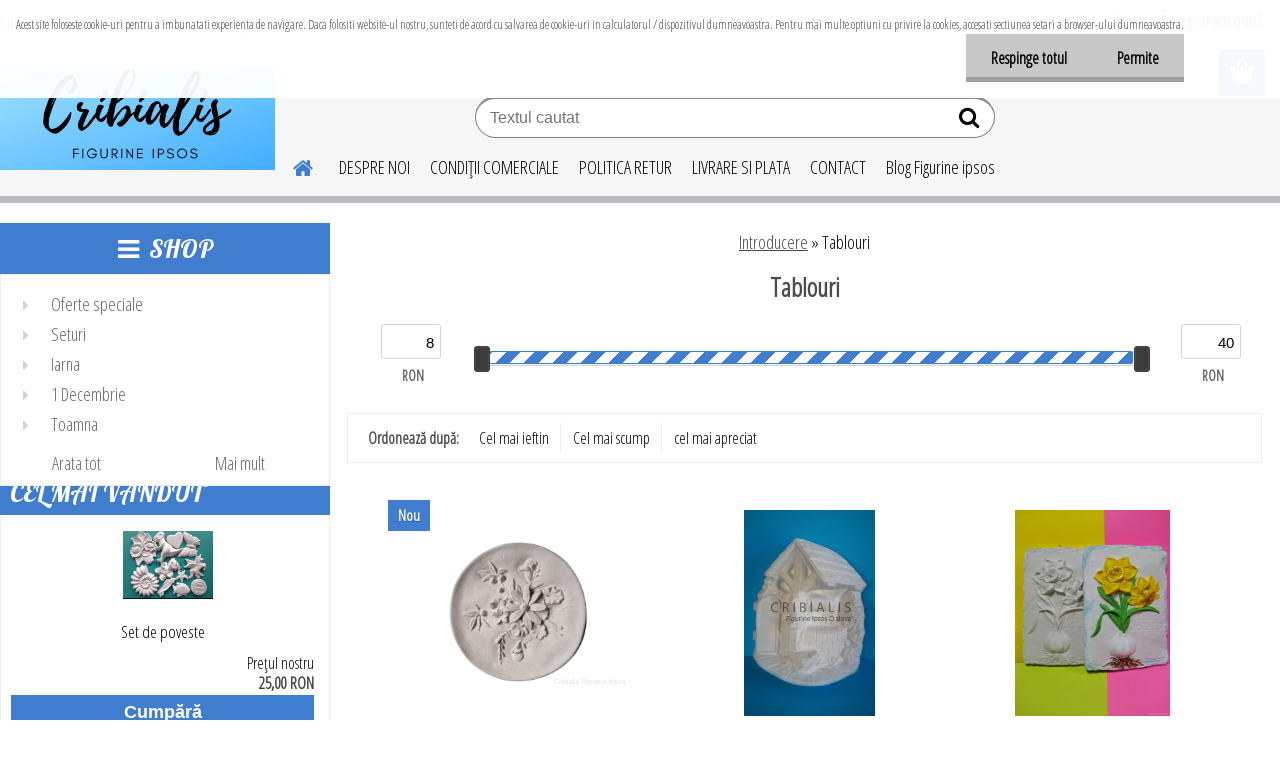

--- FILE ---
content_type: text/html; charset=utf-8
request_url: https://www.figurinepictura.ro/Tablouri-c29_0_1.htm
body_size: 15704
content:

    <!DOCTYPE html>
    <html xmlns:og="http://ogp.me/ns#" xmlns:fb="http://www.facebook.com/2008/fbml" lang="ro" class="tmpl__etherum">
      <head>
          <script>
              window.cookie_preferences = getCookieSettings('cookie_preferences');
              window.cookie_statistics = getCookieSettings('cookie_statistics');
              window.cookie_marketing = getCookieSettings('cookie_marketing');

              function getCookieSettings(cookie_name) {
                  if (document.cookie.length > 0)
                  {
                      cookie_start = document.cookie.indexOf(cookie_name + "=");
                      if (cookie_start != -1)
                      {
                          cookie_start = cookie_start + cookie_name.length + 1;
                          cookie_end = document.cookie.indexOf(";", cookie_start);
                          if (cookie_end == -1)
                          {
                              cookie_end = document.cookie.length;
                          }
                          return unescape(document.cookie.substring(cookie_start, cookie_end));
                      }
                  }
                  return false;
              }
          </script>
                <title>Tablouri | Figurine Ipsos Pentru Copii  , Fluturasi, Inimioare, Animalute, Iepurasi, Tablouri, Globuri, Decoratiuni </title>
        <script type="text/javascript">var action_unavailable='action_unavailable';var id_language = 'ro';var id_country_code = 'RO';var language_code = 'ro-RO';var path_request = '/request.php';var type_request = 'POST';var cache_break = "2518"; var enable_console_debug = false; var enable_logging_errors = false;var administration_id_language = 'ro';var administration_id_country_code = 'RO';</script>          <script type="text/javascript" src="//ajax.googleapis.com/ajax/libs/jquery/1.8.3/jquery.min.js"></script>
          <script type="text/javascript" src="//code.jquery.com/ui/1.12.1/jquery-ui.min.js" ></script>
                  <script src="/wa_script/js/jquery.hoverIntent.minified.js?_=2025-01-22-11-52" type="text/javascript"></script>
        <script type="text/javascript" src="/admin/jscripts/jquery.qtip.min.js?_=2025-01-22-11-52"></script>
                  <script src="/wa_script/js/jquery.selectBoxIt.min.js?_=2025-01-22-11-52" type="text/javascript"></script>
                  <script src="/wa_script/js/bs_overlay.js?_=2025-01-22-11-52" type="text/javascript"></script>
        <script src="/wa_script/js/bs_design.js?_=2025-01-22-11-52" type="text/javascript"></script>
        <script src="/admin/jscripts/wa_translation.js?_=2025-01-22-11-52" type="text/javascript"></script>
        <link rel="stylesheet" type="text/css" href="/css/jquery.selectBoxIt.wa_script.css?_=2025-01-22-11-52" media="screen, projection">
        <link rel="stylesheet" type="text/css" href="/css/jquery.qtip.lupa.css?_=2025-01-22-11-52">
        
                  <script src="/wa_script/js/jquery.colorbox-min.js?_=2025-01-22-11-52" type="text/javascript"></script>
          <link rel="stylesheet" type="text/css" href="/css/colorbox.css?_=2025-01-22-11-52">
          <script type="text/javascript">
            jQuery(document).ready(function() {
              (function() {
                function createGalleries(rel) {
                  var regex = new RegExp(rel + "\\[(\\d+)]"),
                      m, group = "g_" + rel, groupN;
                  $("a[rel*=" + rel + "]").each(function() {
                    m = regex.exec(this.getAttribute("rel"));
                    if(m) {
                      groupN = group + m[1];
                    } else {
                      groupN = group;
                    }
                    $(this).colorbox({
                      rel: groupN,
                      slideshow:false,
                       maxWidth: "85%",
                       maxHeight: "85%",
                       returnFocus: false
                    });
                  });
                }
                createGalleries("lytebox");
                createGalleries("lyteshow");
              })();
            });</script>
          <script type="text/javascript">
      function init_products_hovers()
      {
        jQuery(".product").hoverIntent({
          over: function(){
            jQuery(this).find(".icons_width_hack").animate({width: "130px"}, 300, function(){});
          } ,
          out: function(){
            jQuery(this).find(".icons_width_hack").animate({width: "10px"}, 300, function(){});
          },
          interval: 40
        });
      }
      jQuery(document).ready(function(){

        jQuery(".param select, .sorting select").selectBoxIt();

        jQuery(".productFooter").click(function()
        {
          var $product_detail_link = jQuery(this).parent().find("a:first");

          if($product_detail_link.length && $product_detail_link.attr("href"))
          {
            window.location.href = $product_detail_link.attr("href");
          }
        });
        init_products_hovers();
        
        ebar_details_visibility = {};
        ebar_details_visibility["user"] = false;
        ebar_details_visibility["basket"] = false;

        ebar_details_timer = {};
        ebar_details_timer["user"] = setTimeout(function(){},100);
        ebar_details_timer["basket"] = setTimeout(function(){},100);

        function ebar_set_show($caller)
        {
          var $box_name = $($caller).attr("id").split("_")[0];

          ebar_details_visibility["user"] = false;
          ebar_details_visibility["basket"] = false;

          ebar_details_visibility[$box_name] = true;

          resolve_ebar_set_visibility("user");
          resolve_ebar_set_visibility("basket");
        }

        function ebar_set_hide($caller)
        {
          var $box_name = $($caller).attr("id").split("_")[0];

          ebar_details_visibility[$box_name] = false;

          clearTimeout(ebar_details_timer[$box_name]);
          ebar_details_timer[$box_name] = setTimeout(function(){resolve_ebar_set_visibility($box_name);},300);
        }

        function resolve_ebar_set_visibility($box_name)
        {
          if(   ebar_details_visibility[$box_name]
             && jQuery("#"+$box_name+"_detail").is(":hidden"))
          {
            jQuery("#"+$box_name+"_detail").slideDown(300);
          }
          else if(   !ebar_details_visibility[$box_name]
                  && jQuery("#"+$box_name+"_detail").not(":hidden"))
          {
            jQuery("#"+$box_name+"_detail").slideUp(0, function() {
              $(this).css({overflow: ""});
            });
          }
        }

        
        jQuery("#user_icon, #basket_icon").hoverIntent({
          over: function(){
            ebar_set_show(this);
            
          } ,
          out: function(){
            ebar_set_hide(this);
          },
          interval: 40
        });
        
        jQuery("#user_icon").click(function(e)
        {
          if(jQuery(e.target).attr("id") == "user_icon")
          {
            window.location.href = "https://www.figurinepictura.ro/figurineipsos/e-login/";
          }
        });

        jQuery("#basket_icon").click(function(e)
        {
          if(jQuery(e.target).attr("id") == "basket_icon")
          {
            window.location.href = "https://www.figurinepictura.ro/figurineipsos/e-basket/";
          }
        });
      
      });
    </script>        <meta http-equiv="Content-language" content="ro">
        <meta http-equiv="Content-Type" content="text/html; charset=utf-8">
        <meta name="language" content="ro">
        <meta name="keywords" content="tablouri">
        <meta name="description" content="Tablouri">
        <meta name="revisit-after" content="1 Days">
        <meta name="distribution" content="global">
        <meta name="expires" content="never">
                  <meta name="expires" content="never">
                    <link rel="canonical" href="https://www.figurinepictura.ro/Tablouri-c29_0_1.htm"/>
          <meta property="og:image" content="https://www.facebook.com/figurineipsoscraiovadj/" />
<meta property="og:image:secure_url" content="https://www.facebook.com/figurineipsoscraiovadj/" />
<meta property="og:image:type" content="image/jpeg" />
<meta property="og:url" content="http://www.figurinepictura.ro/figurineipsos/eshop/29-1-Tablouri" />
<meta property="og:title" content="Tablouri | Figurine Ipsos Pentru Copii  , Fluturasi, Inimioare, Animalute, Iepurasi, Tablouri, Globuri, Decoratiuni " />
<meta property="og:description" content="Tablouri" />
<meta property="og:type" content="website" />
<meta property="og:site_name" content="Figurine Ipsos Pentru Copii  , Fluturasi, Inimioare, Animalute, Iepurasi, Tablouri, Globuri, Decoratiuni " />
            <meta name="robots" content="index, follow">
                    <link rel="stylesheet" type="text/css" href="/css/lang_dependent_css/lang_ro.css?_=2025-01-22-11-52" media="screen, projection">
                <link rel='stylesheet' type='text/css' href='/wa_script/js/styles.css?_=2025-01-22-11-52'>
        <script language='javascript' type='text/javascript' src='/wa_script/js/javascripts.js?_=2025-01-22-11-52'></script>
        <script language='javascript' type='text/javascript' src='/wa_script/js/check_tel.js?_=2025-01-22-11-52'></script>
          <script src="/assets/javascripts/buy_button.js?_=2025-01-22-11-52"></script>
            <script type="text/javascript" src="/wa_script/js/bs_user.js?_=2025-01-22-11-52"></script>
        <script type="text/javascript" src="/wa_script/js/bs_fce.js?_=2025-01-22-11-52"></script>
        <script type="text/javascript" src="/wa_script/js/bs_fixed_bar.js?_=2025-01-22-11-52"></script>
        <script type="text/javascript" src="/bohemiasoft/js/bs.js?_=2025-01-22-11-52"></script>
        <script src="/wa_script/js/jquery.number.min.js?_=2025-01-22-11-52" type="text/javascript"></script>
        <script type="text/javascript">
            BS.User.id = 20526;
            BS.User.domain = "figurineipsos";
            BS.User.is_responsive_layout = true;
            BS.User.max_search_query_length = 50;
            BS.User.max_autocomplete_words_count = 5;

            WA.Translation._autocompleter_ambiguous_query = ' Cuvantul cautat este prea comun. Va rugam adaugati mai multe litere, cuvinte sau continuati apasand Enter pentru a vedea toate rezultatele cautarii.';
            WA.Translation._autocompleter_no_results_found = ' Nu au fost gasite produse sau categorii de produse.';
            WA.Translation._error = " Eroare";
            WA.Translation._success = " Succes";
            WA.Translation._warning = " Atentie";
            WA.Translation._multiples_inc_notify = '<p class="multiples-warning"><strong>Acest produs poate fi comandat numai în multipli de #inc#. </strong><br><small>Numărul de piese introduse a fost mărit în funcție de acest multiplu.</small></p>';
            WA.Translation._shipping_change_selected = " Schimba...";
            WA.Translation._shipping_deliver_to_address = "_shipping_deliver_to_address";

            BS.Design.template = {
              name: "etherum",
              is_selected: function(name) {
                if(Array.isArray(name)) {
                  return name.indexOf(this.name) > -1;
                } else {
                  return name === this.name;
                }
              }
            };
            BS.Design.isLayout3 = true;
            BS.Design.templates = {
              TEMPLATE_ARGON: "argon",TEMPLATE_NEON: "neon",TEMPLATE_CARBON: "carbon",TEMPLATE_XENON: "xenon",TEMPLATE_AURUM: "aurum",TEMPLATE_CUPRUM: "cuprum",TEMPLATE_ERBIUM: "erbium",TEMPLATE_CADMIUM: "cadmium",TEMPLATE_BARIUM: "barium",TEMPLATE_CHROMIUM: "chromium",TEMPLATE_SILICIUM: "silicium",TEMPLATE_IRIDIUM: "iridium",TEMPLATE_INDIUM: "indium",TEMPLATE_OXYGEN: "oxygen",TEMPLATE_HELIUM: "helium",TEMPLATE_FLUOR: "fluor",TEMPLATE_FERRUM: "ferrum",TEMPLATE_TERBIUM: "terbium",TEMPLATE_URANIUM: "uranium",TEMPLATE_ZINCUM: "zincum",TEMPLATE_CERIUM: "cerium",TEMPLATE_KRYPTON: "krypton",TEMPLATE_THORIUM: "thorium",TEMPLATE_ETHERUM: "etherum",TEMPLATE_KRYPTONIT: "kryptonit",TEMPLATE_TITANIUM: "titanium",TEMPLATE_PLATINUM: "platinum"            };
        </script>
                  <script src="/js/progress_button/modernizr.custom.js"></script>
                      <link rel="stylesheet" type="text/css" href="/bower_components/owl.carousel/dist/assets/owl.carousel.min.css" />
            <link rel="stylesheet" type="text/css" href="/bower_components/owl.carousel/dist/assets/owl.theme.default.min.css" />
            <script src="/bower_components/owl.carousel/dist/owl.carousel.min.js"></script>
                    <link rel="stylesheet" type="text/css" href="//static.bohemiasoft.com/jave/style.css?_=2025-01-22-11-52" media="screen">
                    <link rel="stylesheet" type="text/css" href="/css/font-awesome.4.7.0.min.css" media="screen">
          <link rel="stylesheet" type="text/css" href="/sablony/nove/etherum/etherumblue/css/product_var3.css?_=2025-01-22-11-52" media="screen">
                    <link rel="stylesheet"
                type="text/css"
                id="tpl-editor-stylesheet"
                href="/sablony/nove/etherum/etherumblue/css/colors.css?_=2025-01-22-11-52"
                media="screen">

          <meta name="viewport" content="width=device-width, initial-scale=1.0">
          <link rel="stylesheet" 
                   type="text/css" 
                   href="https://static.bohemiasoft.com/custom-css/etherum.css?_1764594711" 
                   media="screen"><style type="text/css">
               <!--#site_logo{
                  width: 275px;
                  height: 100px;
                  background-image: url('/fotky20526/design_setup/images/logo_Design-fără-titlu.jpg?cache_time=1642422963');
                  background-repeat: no-repeat;
                  
                }html body .myheader { 
          
          border: black;
          background-repeat: repeat;
          background-position: 0px 0px;
          
        }#page_background{
                  
                  background-repeat: repeat;
                  background-position: 0px 0px;
                  background-color: transparent;
                }.bgLupa{
                  padding: 0;
                  border: none;
                }

 :root { 
 }
-->
                </style>          <link rel="stylesheet" type="text/css" href="/fotky20526/design_setup/css/user_defined.css?_=1487180317" media="screen, projection">
                    <script type="text/javascript" src="/admin/jscripts/wa_dialogs.js?_=2025-01-22-11-52"></script>
            <script>
      $(document).ready(function() {
        if (getCookie('show_cookie_message' + '_20526_ro') != 'no') {
          if($('#cookies-agreement').attr('data-location') === '0')
          {
            $('.cookies-wrapper').css("top", "0px");
          }
          else
          {
            $('.cookies-wrapper').css("bottom", "0px");
          }
          $('.cookies-wrapper').show();
        }

        $('#cookies-notify__close').click(function() {
          setCookie('show_cookie_message' + '_20526_ro', 'no');
          $('#cookies-agreement').slideUp();
          $("#masterpage").attr("style", "");
          setCookie('cookie_preferences', 'true');
          setCookie('cookie_statistics', 'true');
          setCookie('cookie_marketing', 'true');
          window.cookie_preferences = true;
          window.cookie_statistics = true;
          window.cookie_marketing = true;
          if(typeof gtag === 'function') {
              gtag('consent', 'update', {
                  'ad_storage': 'granted',
                  'analytics_storage': 'granted',
                  'ad_user_data': 'granted',
                  'ad_personalization': 'granted'
              });
          }
         return false;
        });

        $("#cookies-notify__disagree").click(function(){
            save_preferences();
        });

        $('#cookies-notify__preferences-button-close').click(function(){
            var cookies_notify_preferences = $("#cookies-notify-checkbox__preferences").is(':checked');
            var cookies_notify_statistics = $("#cookies-notify-checkbox__statistics").is(':checked');
            var cookies_notify_marketing = $("#cookies-notify-checkbox__marketing").is(':checked');
            save_preferences(cookies_notify_preferences, cookies_notify_statistics, cookies_notify_marketing);
        });

        function save_preferences(preferences = false, statistics = false, marketing = false)
        {
            setCookie('show_cookie_message' + '_20526_ro', 'no');
            $('#cookies-agreement').slideUp();
            $("#masterpage").attr("style", "");
            setCookie('cookie_preferences', preferences);
            setCookie('cookie_statistics', statistics);
            setCookie('cookie_marketing', marketing);
            window.cookie_preferences = preferences;
            window.cookie_statistics = statistics;
            window.cookie_marketing = marketing;
            if(marketing && typeof gtag === 'function')
            {
                gtag('consent', 'update', {
                    'ad_storage': 'granted'
                });
            }
            if(statistics && typeof gtag === 'function')
            {
                gtag('consent', 'update', {
                    'analytics_storage': 'granted',
                    'ad_user_data': 'granted',
                    'ad_personalization': 'granted',
                });
            }
            if(marketing === false && BS && BS.seznamIdentity) {
                BS.seznamIdentity.clearIdentity();
            }
        }

        /**
         * @param {String} cookie_name
         * @returns {String}
         */
        function getCookie(cookie_name) {
          if (document.cookie.length > 0)
          {
            cookie_start = document.cookie.indexOf(cookie_name + "=");
            if (cookie_start != -1)
            {
              cookie_start = cookie_start + cookie_name.length + 1;
              cookie_end = document.cookie.indexOf(";", cookie_start);
              if (cookie_end == -1)
              {
                cookie_end = document.cookie.length;
              }
              return unescape(document.cookie.substring(cookie_start, cookie_end));
            }
          }
          return "";
        }
        
        /**
         * @param {String} cookie_name
         * @param {String} value
         */
        function setCookie(cookie_name, value) {
          var time = new Date();
          time.setTime(time.getTime() + 365*24*60*60*1000); // + 1 rok
          var expires = "expires="+time.toUTCString();
          document.cookie = cookie_name + "=" + escape(value) + "; " + expires + "; path=/";
        }
      });
    </script>
            <script type="text/javascript" src="/wa_script/js/search_autocompleter.js?_=2025-01-22-11-52"></script>
                <link rel="stylesheet" type="text/css" href="/assets/vendor/magnific-popup/magnific-popup.css" />
      <script src="/assets/vendor/magnific-popup/jquery.magnific-popup.js"></script>
      <script type="text/javascript">
        BS.env = {
          decPoint: ",",
          basketFloatEnabled: false        };
      </script>
      <script type="text/javascript" src="/node_modules/select2/dist/js/select2.min.js"></script>
      <script type="text/javascript" src="/node_modules/maximize-select2-height/maximize-select2-height.min.js"></script>
      <script type="text/javascript">
        (function() {
          $.fn.select2.defaults.set("language", {
            noResults: function() {return " Nincs találat."},
            inputTooShort: function(o) {
              var n = o.minimum - o.input.length;
              return "_input_too_short".replace("#N#", n);
            }
          });
          $.fn.select2.defaults.set("width", "100%")
        })();

      </script>
      <link type="text/css" rel="stylesheet" href="/node_modules/select2/dist/css/select2.min.css" />
      <script type="text/javascript" src="/wa_script/js/countdown_timer.js?_=2025-01-22-11-52"></script>
      <script type="text/javascript" src="/wa_script/js/app.js?_=2025-01-22-11-52"></script>
      <script type="text/javascript" src="/node_modules/jquery-validation/dist/jquery.validate.min.js"></script>

      
          </head>
      <body class="lang-ro layout3 not-home page-category page-category-29 basket-empty slider_available template-slider-custom vat-payer-y alternative-currency-n" >
        <a name="topweb"></a>
            <div id="cookies-agreement" class="cookies-wrapper" data-location="0"
         >
      <div class="cookies-notify-background"></div>
      <div class="cookies-notify" style="display:block!important;">
        <div class="cookies-notify__bar">
          <div class="cookies-notify__bar1">
            <div class="cookies-notify__text"
                                 >
                Acest site foloseste cookie-uri pentru a imbunatati experienta de navigare. Daca folositi website-ul nostru, sunteti de acord cu salvarea de cookie-uri in calculatorul / dispozitivul dumneavoastra. Pentru mai multe optiuni cu privire la cookies, accesati sectiunea setari a browser-ului dumneavoastra.            </div>
            <div class="cookies-notify__button">
                <a href="#" id="cookies-notify__disagree" class="secondary-btn"
                   style="color: #000000;
                           background-color: #c8c8c8;
                           opacity: 1"
                >Respinge totul</a>
              <a href="#" id="cookies-notify__close"
                 style="color: #000000;
                        background-color: #c8c8c8;
                        opacity: 1"
                >Permite</a>
            </div>
          </div>
                    </div>
      </div>
    </div>
    
  <div id="responsive_layout_large"></div><div id="page">      <div class="top-bar" id="topBar">
                  <div class="top-bar-content">
            <p>Contact: 0771.014.108  email : cribialiscraiova@gmail.com</p>          </div>
                        </div>
          <script type="text/javascript">
      var responsive_articlemenu_name = ' Menu';
      var responsive_eshopmenu_name = ' E-shop';
    </script>
        <link rel="stylesheet" type="text/css" href="/css/masterslider.css?_=2025-01-22-11-52" media="screen, projection">
    <script type="text/javascript" src="/js/masterslider.min.js"></script>
    <div class="myheader">
                <div class="navigate_bar">
            <div class="logo-wrapper">
            <a id="site_logo" href="//www.figurinepictura.ro" class="mylogo" aria-label="Logo"></a>
    </div>
                        <!--[if IE 6]>
    <style>
    #main-menu ul ul{visibility:visible;}
    </style>
    <![endif]-->

    
    <div id="topmenu"><!-- TOPMENU -->
          <div id="search">
      <form name="search" id="searchForm" action="/search-engine.htm" method="GET" enctype="multipart/form-data">
        <label for="q" class="title_left2"> Hľadanie</label>
        <p>
          <input name="slovo" type="text" class="inputBox" id="q" placeholder=" Textul cautat" maxlength="50">
          
          <input type="hidden" id="source_service" value="www.eshop-rapid.ro">
        </p>
        <div class="wrapper_search_submit">
          <input type="submit" class="search_submit" aria-label="search" name="search_submit" value="">
        </div>
        <div id="search_setup_area">
          <input id="hledatjak2" checked="checked" type="radio" name="hledatjak" value="2">
          <label for="hledatjak2">Caută în produse</label>
          <br />
          <input id="hledatjak1"  type="radio" name="hledatjak" value="1">
          <label for="hledatjak1">Caută în articole scrise</label>
                    <script type="text/javascript">
            function resolve_search_mode_visibility()
            {
              if (jQuery('form[name=search] input').is(':focus'))
              {
                if (jQuery('#search_setup_area').is(':hidden'))
                {
                  jQuery('#search_setup_area').slideDown(400);
                }
              }
              else
              {
                if (jQuery('#search_setup_area').not(':hidden'))
                {
                  jQuery('#search_setup_area').slideUp(400);
                }
              }
            }

            $('form[name=search] input').click(function() {
              this.focus();
            });

            jQuery('form[name=search] input')
                .focus(function() {
                  resolve_search_mode_visibility();
                })
                .blur(function() {
                  setTimeout(function() {
                    resolve_search_mode_visibility();
                  }, 1000);
                });

          </script>
                  </div>
      </form>
    </div>
          <div id="main-menu" class="">
                 <ul>
            <li class="eshop-menu-home">
              <a href="//www.figurinepictura.ro" class="top_parent_act" aria-label="Homepage">
                              </a>
            </li>
          </ul>
          
<ul><li class="eshop-menu-1 eshop-menu-order-1 eshop-menu-odd"><a href="/TodaAhava-producator-figurine-de-pictat"  class="top_parent">DESPRE NOI</a>
</li></ul>
<ul><li class="eshop-menu-3 eshop-menu-order-2 eshop-menu-even"><a href="/CONDI-II-COMERCIALE-a3_0.htm"  class="top_parent">CONDIŢII COMERCIALE</a>
</li></ul>
<ul><li class="eshop-menu-4 eshop-menu-order-3 eshop-menu-odd"><a href="/POLITICA-RETUR-a4_0.htm"  class="top_parent">POLITICA RETUR</a>
</li></ul>
<ul><li class="eshop-menu-6 eshop-menu-order-4 eshop-menu-even"><a href="/LIVRARE-SI-PLATA-a6_0.htm"  class="top_parent">LIVRARE SI PLATA</a>
</li></ul>
<ul><li class="eshop-menu-2 eshop-menu-order-5 eshop-menu-odd"><a href="/CONTACT-a2_0.htm"  class="top_parent">CONTACT</a>
</li></ul>          <ul>
            <li class="eshop-menu-blog">
              <a href="//www.figurinepictura.ro/blog" class="top_parent">
                Blog Figurine ipsos              </a>
            </li>
          </ul>
              </div>
    </div><!-- END TOPMENU -->
          </div>
          </div>
    <div id="page_background">      <div class="hack-box"><!-- HACK MIN WIDTH FOR IE 5, 5.5, 6  -->
                  <div id="masterpage" ><!-- MASTER PAGE -->
              <div id="header">          </div><!-- END HEADER -->
          
  <div id="ebar" class="" >        <div id="ebar_set">
                <div id="user_icon">

                            <div id="user_detail">
                    <div id="user_arrow_tag"></div>
                    <div id="user_content_tag">
                        <div id="user_content_tag_bg">
                            <a href="/figurineipsos/e-login/"
                               class="elink user_login_text"
                               >
                               Login                            </a>
                            <a href="/figurineipsos/e-register/"
                               class="elink user-logout user_register_text"
                               >
                               Înregistrare nouă                            </a>
                        </div>
                    </div>
                </div>
            
        </div>
        
                <div id="basket_icon" >
            <div id="basket_detail">
                <div id="basket_arrow_tag"></div>
                <div id="basket_content_tag">
                    <a id="quantity_tag" href="/figurineipsos/e-basket" rel="nofollow" class="elink"><span class="quantity_count">0</span></a>
                                    </div>
            </div>
        </div>
                <a id="basket_tag"
           href="figurineipsos/e-basket"
           rel="nofollow"
           class="elink">
            <span id="basket_tag_left">&nbsp;</span>
            <span id="basket_tag_right">
                0 buc            </span>
        </a>
                </div></div>          <div id="aroundpage"><!-- AROUND PAGE -->
            
      <!-- LEFT BOX -->
      <div id="left-box">
            <div id="expandableMenu" class="eshop-menu">
      <p class="title_left_eshop">
        SHOP      </p>
      <div id="inleft_eshop" class="menu-typ-2 menu-outer-wrapper">
            <div class="menu-wrapper leftmenu">
          <ul class="root-eshop-menu">
          <li class="sub leftmenuDef category-menu-1">
            <a href="/Oferte-speciale-c36_0_1.htm" target="_self">
          <span>
      Oferte speciale    </span>
          </a>
          </li>
        <li class="sub leftmenuDef category-menu-2">
            <a href="/Seturi-c34_0_1.htm" target="_self">
          <span>
      Seturi     </span>
          </a>
          </li>
        <li class="sub leftmenuDef category-menu-3">
            <a href="/Iarna-c31_0_1.htm" target="_self">
          <span>
      Iarna    </span>
          </a>
          </li>
        <li class="sub leftmenuDef category-menu-4">
            <a href="/1-Decembrie-c35_0_1.htm" target="_self">
          <span>
      1 Decembrie    </span>
          </a>
          </li>
        <li class="sub leftmenuDef category-menu-5">
            <a href="/Toamna-c30_0_1.htm" target="_self">
          <span>
      Toamna    </span>
          </a>
          </li>
        <li class="sub leftmenuDef category-menu-6">
            <a href="/Flori-c28_0_1.htm" target="_self">
          <span>
      Flori    </span>
          </a>
          </li>
        <li class="sub leftmenuDef category-menu-7">
            <a href="/Martisor-c32_0_1.htm" target="_self">
          <span>
      Martisor    </span>
          </a>
          </li>
        <li class="sub leftmenuDef category-menu-8">
            <a href="/Pasti-c4_0_1.htm" target="_self">
          <span>
      Pasti    </span>
          </a>
          </li>
        <li class="sub leftmenuDef category-menu-9">
            <a href="/Ingerasi-c13_0_1.htm" target="_self">
          <span>
      Ingerasi    </span>
          </a>
          </li>
        <li class="sub leftmenuDef category-menu-10">
            <a href="/Litoral-c10_0_1.htm" target="_self">
          <span>
      Litoral    </span>
          </a>
          </li>
        <li class="sub leftmenuDef category-menu-11 selected-category">
            <a href="/Tablouri-c29_0_1.htm" target="_self">
          <span>
      Tablouri    </span>
          </a>
          </li>
        <li class="sub leftmenuDef category-menu-12">
            <a href="/Inimioare-c12_0_1.htm" target="_self">
          <span>
      Inimioare    </span>
          </a>
          </li>
        <li class="sub leftmenuDef category-menu-13">
            <a href="/Fructe-si-legume-c14_0_1.htm" target="_self">
          <span>
      Fructe si legume    </span>
          </a>
          </li>
        <li class="sub leftmenuDef category-menu-14">
            <a href="/Animale-domestice-si-salbatice-c15_0_1.htm" target="_self">
          <span>
      Animale domestice si salbatice    </span>
          </a>
          </li>
        <li class="sub leftmenuDef category-menu-15">
            <a href="/Pasari-fluturi-si-insecte-c16_0_1.htm" target="_self">
          <span>
      Pasari, fluturi si insecte    </span>
          </a>
          </li>
        <li class="sub leftmenuDef category-menu-16">
            <a href="/Mijloace-de-transport-c17_0_1.htm" target="_self">
          <span>
      Mijloace de transport    </span>
          </a>
          </li>
        <li class="sub leftmenuDef category-menu-17">
            <a href="/Instrumente-muzicale-c19_0_1.htm" target="_self">
          <span>
      Instrumente muzicale    </span>
          </a>
          </li>
        <li class="sub leftmenuDef category-menu-18">
            <a href="/Rame-c18_0_1.htm" target="_self">
          <span>
      Rame    </span>
          </a>
          </li>
        <li class="sub leftmenuDef category-menu-19">
            <a href="/M-sti-c22_0_1.htm" target="_self">
          <span>
      Măsti    </span>
          </a>
          </li>
        <li class="sub leftmenuDef category-menu-20">
            <a href="/Astrii-ceresti-c20_0_1.htm" target="_self">
          <span>
      Astrii ceresti    </span>
          </a>
          </li>
        <li class="sub leftmenuDef category-menu-21">
            <a href="/Litere-si-cifre-c21_0_1.htm" target="_self">
          <span>
      Litere si cifre    </span>
          </a>
          </li>
        <li class="sub leftmenuDef category-menu-22">
            <a href="/Diverse-decoratiuni-c23_0_1.htm" target="_self">
          <span>
      Diverse decoratiuni    </span>
          </a>
          </li>
        <li class="sub leftmenuDef category-menu-23">
            <a href="/Figurine-pictate-c24_0_1.htm" target="_self">
          <span>
      Figurine pictate    </span>
          </a>
          </li>
        <li class="sub leftmenuDef category-menu-24">
            <a href="/Culori-si-accesorii-c27_0_1.htm" target="_self">
          <span>
      Culori si accesorii    </span>
          </a>
          </li>
            <li class="footer-item category-map">
          <a href="//www.figurinepictura.ro/category-map"> Arata tot</a>
        </li>
                <li class="footer-item show-more">
          <a href="#"> Mai mult</a>
        </li>
            </ul>
        </div>
          </div>
            <script>
        WA.Translation._show_more = " Mai mult";
        WA.Translation._show_less = " Mai putin";
        (function() {
          var btn = document.querySelector(".footer-item.show-more");
          var menu = document.getElementById("expandableMenu");
          var menuItems = menu.querySelector("ul.root-eshop-menu").children;
          var isExpanded = function() {
            return menu.classList.contains("expanded");
          };
          var toggleBtn = function(f) {
            menu.classList[f]("expanded");
            var text = isExpanded() ? "_show_less" : "_show_more";
            btn.children[0].innerHTML = WA.Translation[text];
          };
          var checkBtnVisibility = function() {
            var wasExpanded,
                isVisible;
            wasExpanded = isExpanded();
            toggleBtn("remove");
            isVisible = !!menuItems[menuItems.length - 1].offsetParent;
            if(isVisible) {
              btn.classList.add("hidden");
            } else {
              if(wasExpanded) {
                toggleBtn("add");
              }
              btn.classList.remove("hidden");
            }
          };
          if(btn !== null)
          {
            btn.addEventListener("click", function(e) {
              e.preventDefault();
              toggleBtn("toggle");
            });
            var t;
            menuItems = Array.prototype.slice.call(menuItems, 0, -2);
            window.addEventListener("resize", function() {
              clearTimeout(t);
              t = setTimeout(function() {
                checkBtnVisibility();
              }, 125);
            });
            checkBtnVisibility();
          }
        })();
      </script>
          </div>
          </div><!-- END LEFT BOX -->
            <div id="right-box"><!-- RIGHT BOX2 -->
        <!-- xxxx badRight xxxx -->      <div class="action-box zbozi-akce intag_box action-box-bestsellers"><!-- ACTION -->
      <p class="action-box-title">CEL MAI VÂNDUT</p>
      <div class="in-action-box "><!-- in the action -->
                    <div class="product3"
                 onmouseover="this.classList.add('product3Act');"
                 onmouseout="this.classList.remove('product3Act');"
                 data-name="Set de poveste"
                 data-id="355"
                 ><!-- PRODUCT BOX 3 -->
                            <div class="product3ImageBox">
                                <a href="/Set-de-poveste-d355.htm"
                   data-location="box_bestsellers"
                   data-id="355"
                   data-variant-id="0"
                   class="product-box-link"
                >
                  <img src="/fotky20526/fotom/gen__vyr_35560187113_2099326780365287_6651001739711348736_mod.jpg"  alt="Set de poveste" border="0" title="Set de poveste" width="80">
                </a>

              </div>
                              <div class="product3Title">
                  <div class="product3TitleContent">
                    <a href="/Set-de-poveste-d355.htm"
                       title="Set de poveste"
                       data-location="box_bestsellers"
                       data-id="355"
                       data-variant-id="0"
                       class="product-box-link"
                    >Set de poveste</a>
                  </div>
                                  </div>
                            <div class="clear"></div>
              <div class="product3PriceBox">
                                                <div class="product3Price">
                  <span class="our_price_text">Preţul nostru</span> <span class="product_price_text">25,00&nbsp;RON</span>                </div>
                                  <form method="post" action="/buy-product.htm?pid=355">
                                          <input type="submit"
                           class="buy_btn buy-button-action buy-button-action-1"
                           name=""
                           value="Cumpără"
                        data-product-info='{"count_type":0,"multiples":0}'                           data-id="355"
                           data-variant-id="0"
                    >
                    <div class="clear"></div>
                  </form>
                                </div>
              <div class="clear"></div>
                          </div><!--END PRODUCT BOX 3 -->
             <div class="break"></div>      </div><!-- end in the action -->
    </div><!-- END ACTION -->
        <div id="action-foot"></div><!-- foot right box --><div class="break"></div>
        <div class="break"></div><div class="poll-box">
            <!-- POLL -->
      <p class="poll-box-title">Sondaj</p>
      <div class="in-poll-box"><!-- in the poll -->

        <p class="poll-question">Sunteti multumit de site?</p>

        <span class="poll-answer">
                        <a class="answer-wrapper" href="/send-voice.htm?vid=125392" rel="nofollow">Foarte mult</a>
                              <a class="progress" href="/send-voice.htm?vid=125392" style="background: url('/images/bar.png') repeat-x scroll left -3px transparent; display: block; height: 12px; width: 76px;" rel="nofollow"></a> <span class="percent">42%</span>
                              <a class="answer-wrapper" href="/send-voice.htm?vid=125393" rel="nofollow">Da</a>
                              <a class="progress" href="/send-voice.htm?vid=125393" style="background: url('/images/bar.png') repeat-x scroll left -19px transparent; display: block; height: 12px; width: 64px;" rel="nofollow"></a> <span class="percent">34%</span>
                              <a class="answer-wrapper" href="/send-voice.htm?vid=125394" rel="nofollow">Nu prea</a>
                              <a class="progress" href="/send-voice.htm?vid=125394" style="background: url('/images/bar.png') repeat-x scroll left -35px transparent; display: block; height: 12px; width: 29px;" rel="nofollow"></a> <span class="percent">12%</span>
                              <a class="answer-wrapper" href="/send-voice.htm?vid=125395" rel="nofollow">Deloc</a>
                              <a class="progress" href="/send-voice.htm?vid=125395" style="background: url('/images/bar.png') repeat-x scroll left -51px transparent; display: block; height: 12px; width: 29px;" rel="nofollow"></a> <span class="percent">12%</span>
                        </span>
              </div>
            <!-- end in the poll -->
    </div><!-- END POLL -->
    <div id="poll-foot"></div><!-- foot right box -->
    <div class="break"></div>
          <div id="right_soc">
        <div id="inright_soc" class="social-box">
          <div id="social_facebook"><iframe src="//www.facebook.com/plugins/like.php?href=http%3A%2F%2Fwww.figurinepictura.ro%2Ffigurineipsos%2Feshop%2F29-1-Tablouri&amp;layout=standard&amp;show_faces=false&amp;width=200&amp;action=like&amp;font=lucida+grande&amp;colorscheme=light&amp;height=21" scrolling="no" frameborder="0" style="border:none; overflow:hidden; width: 200px; height:44px;" title="Facebook Likebox"></iframe></div>        </div>
      </div>
            </div><!-- END RIGHT BOX -->
      

            <hr class="hide">
                        <div id="centerpage"><!-- CENTER PAGE -->
              <div id="incenterpage"><!-- in the center -->
                  <script src="/wa_script/js/params.js?u=2025-01-22-11-52" type="text/javascript"></script>
  <script type="text/javascript">
      WA.Translation._h1_page = 'pagină';
  </script>
  <script src="/wa_script/js/jquery.ui.touch-punch.min.js?u=4" type="text/javascript"></script>
      <div id="wherei"><!-- wherei -->
      <p>
        <a href="/">Introducere</a>
                          <span class="arrow">&#187;</span>
          <span class="active">Tablouri</span></p>
            </p>
    </div><!-- END wherei -->
    <script type="application/ld+json">
    {
    "@context": "http://schema.org",
    "@type": "BreadcrumbList",
    "itemListElement": [
    {
        "@type": "ListItem",
        "position": 1,
        "item": {
            "@id": "https://www.figurinepictura.ro",
            "name": "Home"
        }
    },
            {
                "@type": "ListItem",
                "position": 2,
                "item": {
                    "@id": "https://www.figurinepictura.ro/Tablouri-c29_0_1.htm",
                    "name": "Tablouri"
                }
            }

          ]}
     </script>
        <h1 class="title_page def_color">Tablouri</h1>
        <hr class="hide">
          <ul class="bookmark product_switcher"><!-- BOOKMARKS -->
                  <li class=""><a href="/Tablouri-c29_0_1.htm?sort=0&display_as=row">Afişare în rând</a></li>
                </ul>
      <div class="under_bookm"></div>
          <div class="break"></div>
        <div id="centerpage_params_filter_area" class="param centerpage_params_filter_areas params_filter_areas params_part_hidden">
            <form method="POST" class="filtering_form" id="centerpage_filtering_form">
      <div id="centerpage_params_filter_header" class="centerpage_params_filter_headers">
                  <div id="centerpage_label_min_price">
            <input type="text" class="price min_price" name="min_price" value="8">
            <span class="currency_label">
              RON            </span>
          </div>
          <input type="hidden" disabled="disabled" name="allowed_min_price" value="8">
          <input type="hidden" name="min_price_filter" value="0">
          <div id="centerpage_price_slider_box_area" class="centerpage_price_slider_box_areas">
            <div id="centerpage_price_slider_box" class="centerpage_price_slider_boxes" ></div>
          </div>
          <div id="centerpage_label_max_price">
            <input type="text" class="price max_price" name="max_price" value="40">
            <span class="currency_label">
              RON            </span>
          </div>
                          <input type="hidden" disabled="disabled" name="allowed_max_price" value="40">
        <input type="hidden" name="max_price_filter" value="0">
      </div>
      <input type="hidden" name="show_centerpage_params_filter" value="0">
      <input type="hidden" name="selected_centerpage_param_filter" value="0">
            <div id="centerpage_params_filter_selected" class="centerpage_params_filters_selected">
              </div>
      </form>
        </div>
        <form id="products_params_form" style="display: none">
      <input type="hidden" name="request_uri" value="/Tablouri-c29_0_1.htm" >
      <input type="hidden" name="source_service" value="eshop-rapid.ro" >
      <input type="hidden" disabled="disabled" name="new_url_activated" value="1" >
      <input type="hidden" name="action" value="Get_products" >
              <input type="hidden" name="pages[0]" value="figurineipsos">
                <input type="hidden" name="pages[1]" value="eshop">
                <input type="hidden" name="pages[2]" value="29-1-Tablouri">
                <input type="hidden" name="pages[3]" value="0">
                <input type="hidden" name="pages[4]" value="0">
              <div id="hash_params_place"></div>
    </form>
    <a href="#products_place" id="products_place" style="display: none">&nbsp;</a>
    <script>update_products(true);</script>
        <div id="products_sorting_box" class="sorting products_sorting_boxes">
      <div id="products_sorting_table" class="products_sorting_tables">
        <div id="products_sorting_line" class="products_sorting_lines">
          <div class="sorting_label">Ordonează după:</div>
                  <a data-sorting="3"
           href="https://www.figurinepictura.ro?sort=3"
           rel="nofollow"
           class="sorting_item ">
              Cel mai ieftin        </a>
                <a data-sorting="4"
           href="https://www.figurinepictura.ro?sort=4"
           rel="nofollow"
           class="sorting_item ">
              Cel mai scump        </a>
                  <a data-sorting="44"
             href="https://www.figurinepictura.ro?sort=44"
             rel="nofollow"
             class="sorting_item ">
               cel mai apreciat          </a>
                  </div>
              </div>
    </div>
    <div class="products_wrap full">
            <div class="product_wraper container">    <div          class="product tab_img160 image_first one-preview-image"
         data-name="Tablou din ipsos cu flori"
         data-id="409"
        >
            <!-- PRODUCT BOX -->
      <div class="productBody">
                  <div class="img_box">
            <a href="/Tablou-din-ipsos-cu-flori"
               data-id="409"
               data-location="category_page"
               data-variant-id="0"
               class="product-box-link"
            >
              <img  alt="Tablou din ipsos cu flori"
                 title="Tablou din ipsos cu flori"
                 rel="409"
                 src="/fotky20526/fotos/_vyr_409WhatsApp_Image_2021-08-06_at_12-22-16__1_-removebg-preview.png"
                 class="">
                            <img src="/images/empty.gif" width="130" height="39" alt="empty"></a>
                      </div>
                      <div class="productTitle">
              <div class="productTitleContent">
                <a href="/Tablou-din-ipsos-cu-flori"
                                       data-id="409"
                   data-location="category_page"
                   data-variant-id="0"
                   class="product-box-link"
                >Tablou din ipsos cu flori</a>
              </div>
                          </div>
                    <div class="break"></div>
                        <div class="productPriceBox" >
           <div id="star-system" class="star_system" style="color: #eb5718"> <i style="top: 0px; color: #eb5718; opacity: 0.4;" 
                         aria-hidden="true" class="fa fa-star-o" id="star-1"></i><i style="top: 0px; color: #eb5718; opacity: 0.4;" 
                         aria-hidden="true" class="fa fa-star-o" id="star-2"></i><i style="top: 0px; color: #eb5718; opacity: 0.4;" 
                         aria-hidden="true" class="fa fa-star-o" id="star-3"></i><i style="top: 0px; color: #eb5718; opacity: 0.4;" 
                         aria-hidden="true" class="fa fa-star-o" id="star-4"></i><i style="top: 0px; color: #eb5718; opacity: 0.4;" 
                         aria-hidden="true" class="fa fa-star-o" id="star-5"></i>            </div>
                      <div class="productPriceSmall">&nbsp;</div><br>
          <div class="productPrice">
                        <span class="our_price_text">Preţul nostru</span> <span class="product_price_text">25,00&nbsp;RON</span>          </div><br>
                          <form method="post" action="/buy-product.htm?pid=409">
                                    <input type="submit"
                         class="buy_btn buy-button-action buy-button-action-12"
                         data-id="409"
                         data-variant-id="0"
                         name="" value="Cumpără"
                         data-similar-popup="0"
                         data-product-info='{"count_type":0,"multiples":0}'>
                                    <div class="clear"></div>
                </form>
                        </div>
        <div class="clear"></div>
      </div>
      <div class="productFooter">
        <div class="productFooterContent">
                        <div class="there_are_status_icons"></div>
            <div class="icons_width_hack">
                              <div class="ico_new">Nou</div>
                            </div>
                    </div>
              </div>
          </div>
    <hr class="hide">            <hr class="hide">
          <div          class="product tab_img160 image_first one-preview-image"
         data-name="Figurine ipsos de pictat  Fantana "
         data-id="209"
        >
            <!-- PRODUCT BOX -->
      <div class="productBody">
                  <div class="img_box">
            <a href="/Figurina-din-ipsos-Fantana"
               data-id="209"
               data-location="category_page"
               data-variant-id="0"
               class="product-box-link"
            >
              <img  alt="Figurine ipsos de pictat  Fantana "
                 title="Figurine ipsos de pictat  Fantana "
                 rel="209"
                 src="/fotky20526/fotos/_vyr_209fantana_watermark.jpg"
                 class="">
                            <img src="/images/empty.gif" width="130" height="0" alt="empty"></a>
                      </div>
                      <div class="productTitle">
              <div class="productTitleContent">
                <a href="/Figurina-din-ipsos-Fantana"
                                       data-id="209"
                   data-location="category_page"
                   data-variant-id="0"
                   class="product-box-link"
                >Figurine ipsos de pictat  Fantana </a>
              </div>
                          </div>
                    <div class="break"></div>
                        <div class="productPriceBox" >
           <div id="star-system" class="star_system" style="color: #eb5718"> <i style="top: 0px; color: #eb5718; opacity: 0.4;" 
                         aria-hidden="true" class="fa fa-star-o" id="star-1"></i><i style="top: 0px; color: #eb5718; opacity: 0.4;" 
                         aria-hidden="true" class="fa fa-star-o" id="star-2"></i><i style="top: 0px; color: #eb5718; opacity: 0.4;" 
                         aria-hidden="true" class="fa fa-star-o" id="star-3"></i><i style="top: 0px; color: #eb5718; opacity: 0.4;" 
                         aria-hidden="true" class="fa fa-star-o" id="star-4"></i><i style="top: 0px; color: #eb5718; opacity: 0.4;" 
                         aria-hidden="true" class="fa fa-star-o" id="star-5"></i>            </div>
                      <div class="productPriceSmall">&nbsp;</div><br>
          <div class="productPrice">
                        <span class="our_price_text">Preţul nostru</span> <span class="product_price_text">18,00&nbsp;RON</span>          </div><br>
                          <form method="post" action="/buy-product.htm?pid=209">
                                    <input type="submit"
                         class="buy_btn buy-button-action buy-button-action-12"
                         data-id="209"
                         data-variant-id="0"
                         name="" value="Cumpără"
                         data-similar-popup="0"
                         data-product-info='{"count_type":0,"multiples":0}'>
                                    <div class="clear"></div>
                </form>
                        </div>
        <div class="clear"></div>
      </div>
      <div class="productFooter">
        <div class="productFooterContent">
                    </div>
              </div>
          </div>
    <hr class="hide">            <hr class="hide">
          <div          class="product tab_img160 image_first one-preview-image"
         data-name="Figurine ipsos - Tablou Narcise "
         data-id="435"
        >
            <!-- PRODUCT BOX -->
      <div class="productBody">
                  <div class="img_box">
            <a href="/Tablou-din-ipsos-cu-narcise"
               data-id="435"
               data-location="category_page"
               data-variant-id="0"
               class="product-box-link"
            >
              <img  alt="Figurine ipsos - Tablou Narcise "
                 title="Figurine ipsos - Tablou Narcise "
                 rel="435"
                 src="/fotky20526/fotos/_vyr_435tablou-narcise-figurine-ipsos-pictat-si-alb.jpeg"
                 class="">
                            <img src="/images/empty.gif" width="130" height="0" alt="empty"></a>
                      </div>
                      <div class="productTitle">
              <div class="productTitleContent">
                <a href="/Tablou-din-ipsos-cu-narcise"
                                       data-id="435"
                   data-location="category_page"
                   data-variant-id="0"
                   class="product-box-link"
                >Figurine ipsos - Tablou Narcise </a>
              </div>
                          </div>
                    <div class="break"></div>
                        <div class="productPriceBox" >
           <div id="star-system" class="star_system" style="color: #eb5718"> <i style="top: 0px; color: #eb5718; opacity: 0.4;" 
                         aria-hidden="true" class="fa fa-star-o" id="star-1"></i><i style="top: 0px; color: #eb5718; opacity: 0.4;" 
                         aria-hidden="true" class="fa fa-star-o" id="star-2"></i><i style="top: 0px; color: #eb5718; opacity: 0.4;" 
                         aria-hidden="true" class="fa fa-star-o" id="star-3"></i><i style="top: 0px; color: #eb5718; opacity: 0.4;" 
                         aria-hidden="true" class="fa fa-star-o" id="star-4"></i><i style="top: 0px; color: #eb5718; opacity: 0.4;" 
                         aria-hidden="true" class="fa fa-star-o" id="star-5"></i>            </div>
                      <div class="productPriceSmall">&nbsp;</div><br>
          <div class="productPrice">
                        <span class="our_price_text">Preţul nostru</span> <span class="product_price_text">15,00&nbsp;RON</span>          </div><br>
                          <form method="post" action="/buy-product.htm?pid=435">
                                    <input type="submit"
                         class="buy_btn buy-button-action buy-button-action-12"
                         data-id="435"
                         data-variant-id="0"
                         name="" value="Cumpără"
                         data-similar-popup="0"
                         data-product-info='{"count_type":0,"multiples":0}'>
                                    <div class="clear"></div>
                </form>
                        </div>
        <div class="clear"></div>
      </div>
      <div class="productFooter">
        <div class="productFooterContent">
                    </div>
              </div>
          </div>
    <hr class="hide">          <div class="break"></div>
                      <hr class="hide">
          <div          class="product tab_img160 image_first one-preview-image"
         data-name="Figurina din ipsos Cos cu paine si flori 17,2 / 15 cm"
         data-id="22"
        >
            <!-- PRODUCT BOX -->
      <div class="productBody">
                  <div class="img_box">
            <a href="/Figurina-din-ipsos-Cos-cu-paine-si-flori"
               data-id="22"
               data-location="category_page"
               data-variant-id="0"
               class="product-box-link"
            >
              <img  alt="Figurina din ipsos Cos cu paine si flori 17,2 / 15 cm"
                 title="Figurina din ipsos Cos cu paine si flori 17,2 / 15 cm"
                 rel="22"
                 src="/fotky20526/fotos/_vyr_22cos-cu-paine-si-flori.jpg"
                 class="">
                            <img src="/images/empty.gif" width="130" height="0" alt="empty"></a>
                      </div>
                      <div class="productTitle">
              <div class="productTitleContent">
                <a href="/Figurina-din-ipsos-Cos-cu-paine-si-flori"
                                       data-id="22"
                   data-location="category_page"
                   data-variant-id="0"
                   class="product-box-link"
                >Figurina din ipsos Cos cu paine si flori 17,2 / 15 cm</a>
              </div>
                          </div>
                    <div class="break"></div>
                        <div class="productPriceBox" >
           <div id="star-system" class="star_system" style="color: #eb5718"> <i style="top: 0px; color: #eb5718; opacity: 0.4;" 
                         aria-hidden="true" class="fa fa-star-o" id="star-1"></i><i style="top: 0px; color: #eb5718; opacity: 0.4;" 
                         aria-hidden="true" class="fa fa-star-o" id="star-2"></i><i style="top: 0px; color: #eb5718; opacity: 0.4;" 
                         aria-hidden="true" class="fa fa-star-o" id="star-3"></i><i style="top: 0px; color: #eb5718; opacity: 0.4;" 
                         aria-hidden="true" class="fa fa-star-o" id="star-4"></i><i style="top: 0px; color: #eb5718; opacity: 0.4;" 
                         aria-hidden="true" class="fa fa-star-o" id="star-5"></i>            </div>
                      <div class="productPriceSmall">&nbsp;</div><br>
          <div class="productPrice">
                        <span class="our_price_text">Preţul nostru</span> <span class="product_price_text">20,00&nbsp;RON</span>          </div><br>
                          <form method="post" action="/buy-product.htm?pid=22">
                                    <input type="submit"
                         class="buy_btn buy-button-action buy-button-action-12"
                         data-id="22"
                         data-variant-id="0"
                         name="" value="Cumpără"
                         data-similar-popup="0"
                         data-product-info='{"count_type":0,"multiples":0}'>
                                    <div class="clear"></div>
                </form>
                        </div>
        <div class="clear"></div>
      </div>
      <div class="productFooter">
        <div class="productFooterContent">
                    </div>
              </div>
          </div>
    <hr class="hide">            <hr class="hide">
          <div          class="product tab_img160 image_first one-preview-image"
         data-name="Tablou ipsos Egipt / Nefertiti"
         data-id="406"
        >
            <!-- PRODUCT BOX -->
      <div class="productBody">
                  <div class="img_box">
            <a href="/tablou-ipsos-egipt-nefertiti"
               data-id="406"
               data-location="category_page"
               data-variant-id="0"
               class="product-box-link"
            >
              <img  alt="Tablou ipsos Egipt / Nefertiti"
                 title="Tablou ipsos Egipt / Nefertiti"
                 rel="406"
                 src="/fotky20526/fotos/_vyr_406WhatsApp_Image_2021-08-06_at_12-22-19-removebg-preview--3.png"
                 class="">
                            <img src="/images/empty.gif" width="130" height="0" alt="empty"></a>
                      </div>
                      <div class="productTitle">
              <div class="productTitleContent">
                <a href="/tablou-ipsos-egipt-nefertiti"
                                       data-id="406"
                   data-location="category_page"
                   data-variant-id="0"
                   class="product-box-link"
                >Tablou ipsos Egipt / Nefertiti</a>
              </div>
                          </div>
                    <div class="break"></div>
                        <div class="productPriceBox" >
           <div id="star-system" class="star_system" style="color: #eb5718"> <i style="top: 0px; color: #eb5718; opacity: 0.4;" 
                         aria-hidden="true" class="fa fa-star-o" id="star-1"></i><i style="top: 0px; color: #eb5718; opacity: 0.4;" 
                         aria-hidden="true" class="fa fa-star-o" id="star-2"></i><i style="top: 0px; color: #eb5718; opacity: 0.4;" 
                         aria-hidden="true" class="fa fa-star-o" id="star-3"></i><i style="top: 0px; color: #eb5718; opacity: 0.4;" 
                         aria-hidden="true" class="fa fa-star-o" id="star-4"></i><i style="top: 0px; color: #eb5718; opacity: 0.4;" 
                         aria-hidden="true" class="fa fa-star-o" id="star-5"></i>            </div>
                      <div class="productPriceSmall">&nbsp;</div><br>
          <div class="productPrice">
                        <span class="our_price_text">Preţul nostru</span> <span class="product_price_text">25,00&nbsp;RON</span>          </div><br>
                          <form method="post" action="/buy-product.htm?pid=406">
                                    <input type="submit"
                         class="buy_btn buy-button-action buy-button-action-12"
                         data-id="406"
                         data-variant-id="0"
                         name="" value="Cumpără"
                         data-similar-popup="0"
                         data-product-info='{"count_type":0,"multiples":0}'>
                                    <div class="clear"></div>
                </form>
                        </div>
        <div class="clear"></div>
      </div>
      <div class="productFooter">
        <div class="productFooterContent">
                        <div class="there_are_status_icons"></div>
            <div class="icons_width_hack">
                              <div class="ico_new">Nou</div>
                            </div>
                    </div>
              </div>
          </div>
    <hr class="hide">            <hr class="hide">
          <div          class="product tab_img160 image_first one-preview-image"
         data-name="Tablou din ipsos Egipt / Printesa si Faraon"
         data-id="407"
        >
            <!-- PRODUCT BOX -->
      <div class="productBody">
                  <div class="img_box">
            <a href="/Tablou-din-ipsos-printesa-si-faraon"
               data-id="407"
               data-location="category_page"
               data-variant-id="0"
               class="product-box-link"
            >
              <img  alt="Tablou din ipsos Egipt / Printesa si Faraon"
                 title="Tablou din ipsos Egipt / Printesa si Faraon"
                 rel="407"
                 src="/fotky20526/fotos/_vyr_407WhatsApp_Image_2021-08-06_at_12-22-17__2_-removebg-preview.png"
                 class="">
                            <img src="/images/empty.gif" width="130" height="0" alt="empty"></a>
                      </div>
                      <div class="productTitle">
              <div class="productTitleContent">
                <a href="/Tablou-din-ipsos-printesa-si-faraon"
                                       data-id="407"
                   data-location="category_page"
                   data-variant-id="0"
                   class="product-box-link"
                >Tablou din ipsos Egipt / Printesa si Faraon</a>
              </div>
                          </div>
                    <div class="break"></div>
                        <div class="productPriceBox" >
           <div id="star-system" class="star_system" style="color: #eb5718"> <i style="top: 0px; color: #eb5718; opacity: 0.4;" 
                         aria-hidden="true" class="fa fa-star-o" id="star-1"></i><i style="top: 0px; color: #eb5718; opacity: 0.4;" 
                         aria-hidden="true" class="fa fa-star-o" id="star-2"></i><i style="top: 0px; color: #eb5718; opacity: 0.4;" 
                         aria-hidden="true" class="fa fa-star-o" id="star-3"></i><i style="top: 0px; color: #eb5718; opacity: 0.4;" 
                         aria-hidden="true" class="fa fa-star-o" id="star-4"></i><i style="top: 0px; color: #eb5718; opacity: 0.4;" 
                         aria-hidden="true" class="fa fa-star-o" id="star-5"></i>            </div>
                      <div class="productPriceSmall">&nbsp;</div><br>
          <div class="productPrice">
                        <span class="our_price_text">Preţul nostru</span> <span class="product_price_text">20,00&nbsp;RON</span>          </div><br>
                          <form method="post" action="/buy-product.htm?pid=407">
                                    <input type="submit"
                         class="buy_btn buy-button-action buy-button-action-12"
                         data-id="407"
                         data-variant-id="0"
                         name="" value="Cumpără"
                         data-similar-popup="0"
                         data-product-info='{"count_type":0,"multiples":0}'>
                                    <div class="clear"></div>
                </form>
                        </div>
        <div class="clear"></div>
      </div>
      <div class="productFooter">
        <div class="productFooterContent">
                        <div class="there_are_status_icons"></div>
            <div class="icons_width_hack">
                              <div class="ico_new">Nou</div>
                            </div>
                    </div>
              </div>
          </div>
    <hr class="hide">          <div class="break"></div>
                      <hr class="hide">
          <div          class="product tab_img160 image_first one-preview-image"
         data-name="Tablou ipsos  Egipt / Masca lui Tutankhamon 3d"
         data-id="408"
        >
            <!-- PRODUCT BOX -->
      <div class="productBody">
                  <div class="img_box">
            <a href="/tablou-ipsos-masca-lui-Tutankhamon"
               data-id="408"
               data-location="category_page"
               data-variant-id="0"
               class="product-box-link"
            >
              <img  alt="Tablou ipsos  Egipt / Masca lui Tutankhamon 3d"
                 title="Tablou ipsos  Egipt / Masca lui Tutankhamon 3d"
                 rel="408"
                 src="/fotky20526/fotos/_vyr_408WhatsApp_Image_2021-08-06_at_12-22-16-removebg-preview.png"
                 class="">
                            <img src="/images/empty.gif" width="130" height="0" alt="empty"></a>
                      </div>
                      <div class="productTitle">
              <div class="productTitleContent">
                <a href="/tablou-ipsos-masca-lui-Tutankhamon"
                                       data-id="408"
                   data-location="category_page"
                   data-variant-id="0"
                   class="product-box-link"
                >Tablou ipsos  Egipt / Masca lui Tutankhamon 3d</a>
              </div>
                          </div>
                    <div class="break"></div>
                        <div class="productPriceBox" >
           <div id="star-system" class="star_system" style="color: #eb5718"> <i style="top: 0px; color: #eb5718" 
                         aria-hidden="true" class="fa fa-star" id="star-1"></i><i style="top: 0px; color: #eb5718" 
                         aria-hidden="true" class="fa fa-star" id="star-2"></i><i style="top: 0px; color: #eb5718" 
                         aria-hidden="true" class="fa fa-star" id="star-3"></i><i style="top: 0px; color: #eb5718" 
                         aria-hidden="true" class="fa fa-star" id="star-4"></i><i style="top: 0px; color: #eb5718" 
                         aria-hidden="true" class="fa fa-star" id="star-5"></i>            </div>
                      <div class="productPriceSmall">&nbsp;</div><br>
          <div class="productPrice">
                        <span class="our_price_text">Preţul nostru</span> <span class="product_price_text">40,00&nbsp;RON</span>          </div><br>
                          <form method="post" action="/buy-product.htm?pid=408">
                                    <input type="submit"
                         class="buy_btn buy-button-action buy-button-action-12"
                         data-id="408"
                         data-variant-id="0"
                         name="" value="Cumpără"
                         data-similar-popup="0"
                         data-product-info='{"count_type":0,"multiples":0}'>
                                    <div class="clear"></div>
                </form>
                        </div>
        <div class="clear"></div>
      </div>
      <div class="productFooter">
        <div class="productFooterContent">
                        <div class="there_are_status_icons"></div>
            <div class="icons_width_hack">
                              <div class="ico_new">Nou</div>
                            </div>
                    </div>
              </div>
          </div>
    <hr class="hide">            <hr class="hide">
          <div          class="product tab_img160 image_first one-preview-image"
         data-name="Tablou din ipsos Tutankhamon / Egipt"
         data-id="410"
        >
            <!-- PRODUCT BOX -->
      <div class="productBody">
                  <div class="img_box">
            <a href="/tablou-din-ipsos-Tutankhamon-Egipt"
               data-id="410"
               data-location="category_page"
               data-variant-id="0"
               class="product-box-link"
            >
              <img  alt="Tablou din ipsos Tutankhamon / Egipt"
                 title="Tablou din ipsos Tutankhamon / Egipt"
                 rel="410"
                 src="/fotky20526/fotos/_vyr_410WhatsApp_Image_2021-08-06_at_12-22-19__5_-removebg-preview--1.png"
                 class="">
                            <img src="/images/empty.gif" width="130" height="0" alt="empty"></a>
                      </div>
                      <div class="productTitle">
              <div class="productTitleContent">
                <a href="/tablou-din-ipsos-Tutankhamon-Egipt"
                                       data-id="410"
                   data-location="category_page"
                   data-variant-id="0"
                   class="product-box-link"
                >Tablou din ipsos Tutankhamon / Egipt</a>
              </div>
                          </div>
                    <div class="break"></div>
                        <div class="productPriceBox" >
           <div id="star-system" class="star_system" style="color: #eb5718"> <i style="top: 0px; color: #eb5718; opacity: 0.4;" 
                         aria-hidden="true" class="fa fa-star-o" id="star-1"></i><i style="top: 0px; color: #eb5718; opacity: 0.4;" 
                         aria-hidden="true" class="fa fa-star-o" id="star-2"></i><i style="top: 0px; color: #eb5718; opacity: 0.4;" 
                         aria-hidden="true" class="fa fa-star-o" id="star-3"></i><i style="top: 0px; color: #eb5718; opacity: 0.4;" 
                         aria-hidden="true" class="fa fa-star-o" id="star-4"></i><i style="top: 0px; color: #eb5718; opacity: 0.4;" 
                         aria-hidden="true" class="fa fa-star-o" id="star-5"></i>            </div>
                      <div class="productPriceSmall">&nbsp;</div><br>
          <div class="productPrice">
                        <span class="our_price_text">Preţul nostru</span> <span class="product_price_text">20,00&nbsp;RON</span>          </div><br>
                          <form method="post" action="/buy-product.htm?pid=410">
                                    <input type="submit"
                         class="buy_btn buy-button-action buy-button-action-12"
                         data-id="410"
                         data-variant-id="0"
                         name="" value="Cumpără"
                         data-similar-popup="0"
                         data-product-info='{"count_type":0,"multiples":0}'>
                                    <div class="clear"></div>
                </form>
                        </div>
        <div class="clear"></div>
      </div>
      <div class="productFooter">
        <div class="productFooterContent">
                        <div class="there_are_status_icons"></div>
            <div class="icons_width_hack">
                              <div class="ico_new">Nou</div>
                            </div>
                    </div>
              </div>
          </div>
    <hr class="hide">            <hr class="hide">
          <div          class="product tab_img160 image_first one-preview-image"
         data-name="Tablou din ipsos  Misterele Egiptului"
         data-id="411"
        >
            <!-- PRODUCT BOX -->
      <div class="productBody">
                  <div class="img_box">
            <a href="/Tablou-din-ipsos-Misterele-Egiptului"
               data-id="411"
               data-location="category_page"
               data-variant-id="0"
               class="product-box-link"
            >
              <img  alt="Tablou din ipsos  Misterele Egiptului"
                 title="Tablou din ipsos  Misterele Egiptului"
                 rel="411"
                 src="/fotky20526/fotos/_vyr_411WhatsApp_Image_2021-08-06_at_12-22-18__2_-removebg-preview.png"
                 class="">
                            <img src="/images/empty.gif" width="130" height="0" alt="empty"></a>
                      </div>
                      <div class="productTitle">
              <div class="productTitleContent">
                <a href="/Tablou-din-ipsos-Misterele-Egiptului"
                                       data-id="411"
                   data-location="category_page"
                   data-variant-id="0"
                   class="product-box-link"
                >Tablou din ipsos  Misterele Egiptului</a>
              </div>
                          </div>
                    <div class="break"></div>
                        <div class="productPriceBox" >
           <div id="star-system" class="star_system" style="color: #eb5718"> <i style="top: 0px; color: #eb5718; opacity: 0.4;" 
                         aria-hidden="true" class="fa fa-star-o" id="star-1"></i><i style="top: 0px; color: #eb5718; opacity: 0.4;" 
                         aria-hidden="true" class="fa fa-star-o" id="star-2"></i><i style="top: 0px; color: #eb5718; opacity: 0.4;" 
                         aria-hidden="true" class="fa fa-star-o" id="star-3"></i><i style="top: 0px; color: #eb5718; opacity: 0.4;" 
                         aria-hidden="true" class="fa fa-star-o" id="star-4"></i><i style="top: 0px; color: #eb5718; opacity: 0.4;" 
                         aria-hidden="true" class="fa fa-star-o" id="star-5"></i>            </div>
                      <div class="productPriceSmall">&nbsp;</div><br>
          <div class="productPrice">
                        <span class="our_price_text">Preţul nostru</span> <span class="product_price_text">30,00&nbsp;RON</span>          </div><br>
                          <form method="post" action="/buy-product.htm?pid=411">
                                    <input type="submit"
                         class="buy_btn buy-button-action buy-button-action-12"
                         data-id="411"
                         data-variant-id="0"
                         name="" value="Cumpără"
                         data-similar-popup="0"
                         data-product-info='{"count_type":0,"multiples":0}'>
                                    <div class="clear"></div>
                </form>
                        </div>
        <div class="clear"></div>
      </div>
      <div class="productFooter">
        <div class="productFooterContent">
                        <div class="there_are_status_icons"></div>
            <div class="icons_width_hack">
                              <div class="ico_new">Nou</div>
                            </div>
                    </div>
              </div>
          </div>
    <hr class="hide">          <div class="break"></div>
                      <hr class="hide">
          <div          class="product tab_img160 image_first one-preview-image"
         data-name="Figurine ipsos - Tablou / Farfurie cu flori "
         data-id="445"
        >
            <!-- PRODUCT BOX -->
      <div class="productBody">
                  <div class="img_box">
            <a href="/Figurine-din-ipsos-tablou-farfurie-cu-flori"
               data-id="445"
               data-location="category_page"
               data-variant-id="0"
               class="product-box-link"
            >
              <img  alt="Figurine ipsos - Tablou / Farfurie cu flori "
                 title="Figurine ipsos - Tablou / Farfurie cu flori "
                 rel="445"
                 src="/fotky20526/fotos/_vyr_445figurine-ipsos.png"
                 class="">
                            <img src="/images/empty.gif" width="130" height="0" alt="empty"></a>
                      </div>
                      <div class="productTitle">
              <div class="productTitleContent">
                <a href="/Figurine-din-ipsos-tablou-farfurie-cu-flori"
                                       data-id="445"
                   data-location="category_page"
                   data-variant-id="0"
                   class="product-box-link"
                >Figurine ipsos - Tablou / Farfurie cu flori </a>
              </div>
                          </div>
                    <div class="break"></div>
                        <div class="productPriceBox" >
           <div id="star-system" class="star_system" style="color: #eb5718"> <i style="top: 0px; color: #eb5718; opacity: 0.4;" 
                         aria-hidden="true" class="fa fa-star-o" id="star-1"></i><i style="top: 0px; color: #eb5718; opacity: 0.4;" 
                         aria-hidden="true" class="fa fa-star-o" id="star-2"></i><i style="top: 0px; color: #eb5718; opacity: 0.4;" 
                         aria-hidden="true" class="fa fa-star-o" id="star-3"></i><i style="top: 0px; color: #eb5718; opacity: 0.4;" 
                         aria-hidden="true" class="fa fa-star-o" id="star-4"></i><i style="top: 0px; color: #eb5718; opacity: 0.4;" 
                         aria-hidden="true" class="fa fa-star-o" id="star-5"></i>            </div>
                      <div class="productPriceSmall">&nbsp;</div><br>
          <div class="productPrice">
                        <span class="our_price_text">Preţul nostru</span> <span class="product_price_text">15,00&nbsp;RON</span>          </div><br>
                          <form method="post" action="/buy-product.htm?pid=445">
                                    <input type="submit"
                         class="buy_btn buy-button-action buy-button-action-12"
                         data-id="445"
                         data-variant-id="0"
                         name="" value="Cumpără"
                         data-similar-popup="0"
                         data-product-info='{"count_type":0,"multiples":0}'>
                                    <div class="clear"></div>
                </form>
                        </div>
        <div class="clear"></div>
      </div>
      <div class="productFooter">
        <div class="productFooterContent">
                    </div>
              </div>
          </div>
    <hr class="hide">            <hr class="hide">
          <div          class="product tab_img160 image_first one-preview-image"
         data-name="Figurine din ipsos Nasterea Domnului  18,5 / 16,5 cm"
         data-id="363"
        >
            <!-- PRODUCT BOX -->
      <div class="productBody">
                  <div class="img_box">
            <a href="/Figurine-din-ipsos-Nasterea-Domnului-18-5-16-5-cm-d363.htm"
               data-id="363"
               data-location="category_page"
               data-variant-id="0"
               class="product-box-link"
            >
              <img  alt="Figurine din ipsos Nasterea Domnului  18,5 / 16,5 cm"
                 title="Figurine din ipsos Nasterea Domnului  18,5 / 16,5 cm"
                 rel="363"
                 src="/fotky20526/fotos/_vyr_36320191106_141313.jpg"
                 class="">
                            <img src="/images/empty.gif" width="130" height="40" alt="empty"></a>
                      </div>
                      <div class="productTitle">
              <div class="productTitleContent">
                <a href="/Figurine-din-ipsos-Nasterea-Domnului-18-5-16-5-cm-d363.htm"
                                       data-id="363"
                   data-location="category_page"
                   data-variant-id="0"
                   class="product-box-link"
                >Figurine din ipsos Nasterea Domnului  18,5 / 16,5 cm</a>
              </div>
                          </div>
                    <div class="break"></div>
                        <div class="productPriceBox" >
           <div id="star-system" class="star_system" style="color: #eb5718"> <i style="top: 0px; color: #eb5718; opacity: 0.4;" 
                         aria-hidden="true" class="fa fa-star-o" id="star-1"></i><i style="top: 0px; color: #eb5718; opacity: 0.4;" 
                         aria-hidden="true" class="fa fa-star-o" id="star-2"></i><i style="top: 0px; color: #eb5718; opacity: 0.4;" 
                         aria-hidden="true" class="fa fa-star-o" id="star-3"></i><i style="top: 0px; color: #eb5718; opacity: 0.4;" 
                         aria-hidden="true" class="fa fa-star-o" id="star-4"></i><i style="top: 0px; color: #eb5718; opacity: 0.4;" 
                         aria-hidden="true" class="fa fa-star-o" id="star-5"></i>            </div>
                      <div class="productPriceSmall">&nbsp;</div><br>
          <div class="productPrice">
                        <span class="our_price_text">Preţul nostru</span> <span class="product_price_text">12,00&nbsp;RON</span>          </div><br>
                          <form method="post" action="/buy-product.htm?pid=363">
                                    <input type="submit"
                         class="buy_btn buy-button-action buy-button-action-12"
                         data-id="363"
                         data-variant-id="0"
                         name="" value="Cumpără"
                         data-similar-popup="0"
                         data-product-info='{"count_type":0,"multiples":0}'>
                                    <div class="clear"></div>
                </form>
                        </div>
        <div class="clear"></div>
      </div>
      <div class="productFooter">
        <div class="productFooterContent">
                        <div class="there_are_status_icons"></div>
            <div class="icons_width_hack">
                              <div class="ico_new">Nou</div>
                            </div>
                    </div>
              </div>
          </div>
    <hr class="hide">            <hr class="hide">
          <div          class="product tab_img160 image_first one-preview-image"
         data-name="Tablou cu lalele figurina din ipsos"
         data-id="437"
        >
            <!-- PRODUCT BOX -->
      <div class="productBody">
                  <div class="img_box">
            <a href="/Tablou-cu-lalele-figurine-din-ipsos"
               data-id="437"
               data-location="category_page"
               data-variant-id="0"
               class="product-box-link"
            >
              <img  alt="Tablou cu lalele figurina din ipsos"
                 title="Tablou cu lalele figurina din ipsos"
                 rel="437"
                 src="/fotky20526/fotos/_vyr_437WhatsApp-Image-2022-07-06-at-15-46-43.jpeg"
                 class="">
                            <img src="/images/empty.gif" width="130" height="0" alt="empty"></a>
                      </div>
                      <div class="productTitle">
              <div class="productTitleContent">
                <a href="/Tablou-cu-lalele-figurine-din-ipsos"
                                       data-id="437"
                   data-location="category_page"
                   data-variant-id="0"
                   class="product-box-link"
                >Tablou cu lalele figurina din ipsos</a>
              </div>
                          </div>
                    <div class="break"></div>
                        <div class="productPriceBox" >
           <div id="star-system" class="star_system" style="color: #eb5718"> <i style="top: 0px; color: #eb5718; opacity: 0.4;" 
                         aria-hidden="true" class="fa fa-star-o" id="star-1"></i><i style="top: 0px; color: #eb5718; opacity: 0.4;" 
                         aria-hidden="true" class="fa fa-star-o" id="star-2"></i><i style="top: 0px; color: #eb5718; opacity: 0.4;" 
                         aria-hidden="true" class="fa fa-star-o" id="star-3"></i><i style="top: 0px; color: #eb5718; opacity: 0.4;" 
                         aria-hidden="true" class="fa fa-star-o" id="star-4"></i><i style="top: 0px; color: #eb5718; opacity: 0.4;" 
                         aria-hidden="true" class="fa fa-star-o" id="star-5"></i>            </div>
                      <div class="productPriceSmall">&nbsp;</div><br>
          <div class="productPrice">
                        <span class="our_price_text">Preţul nostru</span> <span class="product_price_text">10,00&nbsp;RON</span>          </div><br>
                          <form method="post" action="/buy-product.htm?pid=437">
                                    <input type="submit"
                         class="buy_btn buy-button-action buy-button-action-12"
                         data-id="437"
                         data-variant-id="0"
                         name="" value="Cumpără"
                         data-similar-popup="0"
                         data-product-info='{"count_type":0,"multiples":0}'>
                                    <div class="clear"></div>
                </form>
                        </div>
        <div class="clear"></div>
      </div>
      <div class="productFooter">
        <div class="productFooterContent">
                    </div>
              </div>
          </div>
    <hr class="hide">          <div class="break"></div>
                      <hr class="hide">
          <div          class="product tab_img160 image_first one-preview-image"
         data-name="Tablou Lacramioare"
         data-id="27"
        >
            <!-- PRODUCT BOX -->
      <div class="productBody">
                  <div class="img_box">
            <a href="/Tablou-Lacramioare-d27.htm"
               data-id="27"
               data-location="category_page"
               data-variant-id="0"
               class="product-box-link"
            >
              <img  alt="Tablou Lacramioare"
                 title="Tablou Lacramioare"
                 rel="27"
                 src="/fotky20526/fotos/_vyr_27tablou-lacramioare.jpg"
                 class="">
                            <img src="/images/empty.gif" width="130" height="0" alt="empty"></a>
                      </div>
                      <div class="productTitle">
              <div class="productTitleContent">
                <a href="/Tablou-Lacramioare-d27.htm"
                                       data-id="27"
                   data-location="category_page"
                   data-variant-id="0"
                   class="product-box-link"
                >Tablou Lacramioare</a>
              </div>
                          </div>
                    <div class="break"></div>
                        <div class="productPriceBox" >
           <div id="star-system" class="star_system" style="color: #eb5718"> <i style="top: 0px; color: #eb5718; opacity: 0.4;" 
                         aria-hidden="true" class="fa fa-star-o" id="star-1"></i><i style="top: 0px; color: #eb5718; opacity: 0.4;" 
                         aria-hidden="true" class="fa fa-star-o" id="star-2"></i><i style="top: 0px; color: #eb5718; opacity: 0.4;" 
                         aria-hidden="true" class="fa fa-star-o" id="star-3"></i><i style="top: 0px; color: #eb5718; opacity: 0.4;" 
                         aria-hidden="true" class="fa fa-star-o" id="star-4"></i><i style="top: 0px; color: #eb5718; opacity: 0.4;" 
                         aria-hidden="true" class="fa fa-star-o" id="star-5"></i>            </div>
                      <div class="productPriceSmall">&nbsp;</div><br>
          <div class="productPrice">
                        <span class="our_price_text">Preţul nostru</span> <span class="product_price_text">15,00&nbsp;RON</span>          </div><br>
                          <form method="post" action="/buy-product.htm?pid=27">
                                    <input type="submit"
                         class="buy_btn buy-button-action buy-button-action-12"
                         data-id="27"
                         data-variant-id="0"
                         name="" value="Cumpără"
                         data-similar-popup="0"
                         data-product-info='{"count_type":0,"multiples":0}'>
                                    <div class="clear"></div>
                </form>
                        </div>
        <div class="clear"></div>
      </div>
      <div class="productFooter">
        <div class="productFooterContent">
                    </div>
              </div>
          </div>
    <hr class="hide">            <hr class="hide">
          <div          class="product tab_img160 image_first one-preview-image"
         data-name="Tablou Domnisoara Figurine Ipsos"
         data-id="153"
        >
            <!-- PRODUCT BOX -->
      <div class="productBody">
                  <div class="img_box">
            <a href="/Tablou-Domnisoara-Figurine-Ipsos-d153.htm"
               data-id="153"
               data-location="category_page"
               data-variant-id="0"
               class="product-box-link"
            >
              <img  alt="Tablou Domnisoara Figurine Ipsos"
                 title="Tablou Domnisoara Figurine Ipsos"
                 rel="153"
                 src="/fotky20526/fotos/_vyr_153tablou-domnisoara.jpg"
                 class="">
                            <img src="/images/empty.gif" width="130" height="0" alt="empty"></a>
                      </div>
                      <div class="productTitle">
              <div class="productTitleContent">
                <a href="/Tablou-Domnisoara-Figurine-Ipsos-d153.htm"
                                       data-id="153"
                   data-location="category_page"
                   data-variant-id="0"
                   class="product-box-link"
                >Tablou Domnisoara Figurine Ipsos</a>
              </div>
                          </div>
                    <div class="break"></div>
                        <div class="productPriceBox" >
           <div id="star-system" class="star_system" style="color: #eb5718"> <i style="top: 0px; color: #eb5718; opacity: 0.4;" 
                         aria-hidden="true" class="fa fa-star-o" id="star-1"></i><i style="top: 0px; color: #eb5718; opacity: 0.4;" 
                         aria-hidden="true" class="fa fa-star-o" id="star-2"></i><i style="top: 0px; color: #eb5718; opacity: 0.4;" 
                         aria-hidden="true" class="fa fa-star-o" id="star-3"></i><i style="top: 0px; color: #eb5718; opacity: 0.4;" 
                         aria-hidden="true" class="fa fa-star-o" id="star-4"></i><i style="top: 0px; color: #eb5718; opacity: 0.4;" 
                         aria-hidden="true" class="fa fa-star-o" id="star-5"></i>            </div>
                      <div class="productPriceSmall">&nbsp;</div><br>
          <div class="productPrice">
                        <span class="our_price_text">Preţul nostru</span> <span class="product_price_text">12,00&nbsp;RON</span>          </div><br>
                          <form method="post" action="/buy-product.htm?pid=153">
                                    <input type="submit"
                         class="buy_btn buy-button-action buy-button-action-12"
                         data-id="153"
                         data-variant-id="0"
                         name="" value="Cumpără"
                         data-similar-popup="0"
                         data-product-info='{"count_type":0,"multiples":0}'>
                                    <div class="clear"></div>
                </form>
                        </div>
        <div class="clear"></div>
      </div>
      <div class="productFooter">
        <div class="productFooterContent">
                        <div class="there_are_status_icons"></div>
            <div class="icons_width_hack">
                              <div class="ico_new">Nou</div>
                            </div>
                    </div>
              </div>
          </div>
    <hr class="hide">            <hr class="hide">
          <div          class="product tab_img160 image_first one-preview-image"
         data-name="Tablou clovn pe sarma"
         data-id="158"
        >
            <!-- PRODUCT BOX -->
      <div class="productBody">
                  <div class="img_box">
            <a href="/Tablou-clovn-pe-sarma-d158.htm"
               data-id="158"
               data-location="category_page"
               data-variant-id="0"
               class="product-box-link"
            >
              <img  alt="Tablou clovn pe sarma"
                 title="Tablou clovn pe sarma"
                 rel="158"
                 src="/fotky20526/fotos/_vyr_158tablou-clovn-pe-sarma.jpg"
                 class="">
                            <img src="/images/empty.gif" width="130" height="0" alt="empty"></a>
                      </div>
                      <div class="productTitle">
              <div class="productTitleContent">
                <a href="/Tablou-clovn-pe-sarma-d158.htm"
                                       data-id="158"
                   data-location="category_page"
                   data-variant-id="0"
                   class="product-box-link"
                >Tablou clovn pe sarma</a>
              </div>
                          </div>
                    <div class="break"></div>
                        <div class="productPriceBox" >
           <div id="star-system" class="star_system" style="color: #eb5718"> <i style="top: 0px; color: #eb5718; opacity: 0.4;" 
                         aria-hidden="true" class="fa fa-star-o" id="star-1"></i><i style="top: 0px; color: #eb5718; opacity: 0.4;" 
                         aria-hidden="true" class="fa fa-star-o" id="star-2"></i><i style="top: 0px; color: #eb5718; opacity: 0.4;" 
                         aria-hidden="true" class="fa fa-star-o" id="star-3"></i><i style="top: 0px; color: #eb5718; opacity: 0.4;" 
                         aria-hidden="true" class="fa fa-star-o" id="star-4"></i><i style="top: 0px; color: #eb5718; opacity: 0.4;" 
                         aria-hidden="true" class="fa fa-star-o" id="star-5"></i>            </div>
                      <div class="productPriceSmall">&nbsp;</div><br>
          <div class="productPrice">
                        <span class="our_price_text">Preţul nostru</span> <span class="product_price_text">8,00&nbsp;RON</span>          </div><br>
                          <form method="post" action="/buy-product.htm?pid=158">
                                    <input type="submit"
                         class="buy_btn buy-button-action buy-button-action-12"
                         data-id="158"
                         data-variant-id="0"
                         name="" value="Cumpără"
                         data-similar-popup="0"
                         data-product-info='{"count_type":0,"multiples":0}'>
                                    <div class="clear"></div>
                </form>
                        </div>
        <div class="clear"></div>
      </div>
      <div class="productFooter">
        <div class="productFooterContent">
                        <div class="there_are_status_icons"></div>
            <div class="icons_width_hack">
                              <div class="ico_new">Nou</div>
                            </div>
                    </div>
              </div>
          </div>
    <hr class="hide">          <div class="break"></div>
                      <hr class="hide">
          <div          class="product tab_img160 image_first one-preview-image"
         data-name="Tablou clovn cu acordeon"
         data-id="173"
        >
            <!-- PRODUCT BOX -->
      <div class="productBody">
                  <div class="img_box">
            <a href="/Tablou-clovn-cu-acordeon-d173.htm"
               data-id="173"
               data-location="category_page"
               data-variant-id="0"
               class="product-box-link"
            >
              <img  alt="Tablou clovn cu acordeon"
                 title="Tablou clovn cu acordeon"
                 rel="173"
                 src="/fotky20526/fotos/_vyr_173tablou-clovn-cu-acordeon.jpg"
                 class="">
                            <img src="/images/empty.gif" width="130" height="0" alt="empty"></a>
                      </div>
                      <div class="productTitle">
              <div class="productTitleContent">
                <a href="/Tablou-clovn-cu-acordeon-d173.htm"
                                       data-id="173"
                   data-location="category_page"
                   data-variant-id="0"
                   class="product-box-link"
                >Tablou clovn cu acordeon</a>
              </div>
                          </div>
                    <div class="break"></div>
                        <div class="productPriceBox" >
           <div id="star-system" class="star_system" style="color: #eb5718"> <i style="top: 0px; color: #eb5718; opacity: 0.4;" 
                         aria-hidden="true" class="fa fa-star-o" id="star-1"></i><i style="top: 0px; color: #eb5718; opacity: 0.4;" 
                         aria-hidden="true" class="fa fa-star-o" id="star-2"></i><i style="top: 0px; color: #eb5718; opacity: 0.4;" 
                         aria-hidden="true" class="fa fa-star-o" id="star-3"></i><i style="top: 0px; color: #eb5718; opacity: 0.4;" 
                         aria-hidden="true" class="fa fa-star-o" id="star-4"></i><i style="top: 0px; color: #eb5718; opacity: 0.4;" 
                         aria-hidden="true" class="fa fa-star-o" id="star-5"></i>            </div>
                      <div class="productPriceSmall">&nbsp;</div><br>
          <div class="productPrice">
                        <span class="our_price_text">Preţul nostru</span> <span class="product_price_text">10,00&nbsp;RON</span>          </div><br>
                          <form method="post" action="/buy-product.htm?pid=173">
                                    <input type="submit"
                         class="buy_btn buy-button-action buy-button-action-12"
                         data-id="173"
                         data-variant-id="0"
                         name="" value="Cumpără"
                         data-similar-popup="0"
                         data-product-info='{"count_type":0,"multiples":0}'>
                                    <div class="clear"></div>
                </form>
                        </div>
        <div class="clear"></div>
      </div>
      <div class="productFooter">
        <div class="productFooterContent">
                        <div class="there_are_status_icons"></div>
            <div class="icons_width_hack">
                              <div class="ico_new">Nou</div>
                            </div>
                    </div>
              </div>
          </div>
    <hr class="hide">            <hr class="hide">
          <div          class="product tab_img160 image_first one-preview-image"
         data-name="Tablou cu Flori"
         data-id="328"
        >
            <!-- PRODUCT BOX -->
      <div class="productBody">
                  <div class="img_box">
            <a href="/Tablou-cu-Flori-d328.htm"
               data-id="328"
               data-location="category_page"
               data-variant-id="0"
               class="product-box-link"
            >
              <img  alt="Tablou cu Flori"
                 title="Tablou cu Flori"
                 rel="328"
                 src="/fotky20526/fotos/_vyr_328tablou-flori.jpg"
                 class="">
                            <img src="/images/empty.gif" width="130" height="70" alt="empty"></a>
                      </div>
                      <div class="productTitle">
              <div class="productTitleContent">
                <a href="/Tablou-cu-Flori-d328.htm"
                                       data-id="328"
                   data-location="category_page"
                   data-variant-id="0"
                   class="product-box-link"
                >Tablou cu Flori</a>
              </div>
                          </div>
                    <div class="break"></div>
                        <div class="productPriceBox" >
           <div id="star-system" class="star_system" style="color: #eb5718"> <i style="top: 0px; color: #eb5718; opacity: 0.4;" 
                         aria-hidden="true" class="fa fa-star-o" id="star-1"></i><i style="top: 0px; color: #eb5718; opacity: 0.4;" 
                         aria-hidden="true" class="fa fa-star-o" id="star-2"></i><i style="top: 0px; color: #eb5718; opacity: 0.4;" 
                         aria-hidden="true" class="fa fa-star-o" id="star-3"></i><i style="top: 0px; color: #eb5718; opacity: 0.4;" 
                         aria-hidden="true" class="fa fa-star-o" id="star-4"></i><i style="top: 0px; color: #eb5718; opacity: 0.4;" 
                         aria-hidden="true" class="fa fa-star-o" id="star-5"></i>            </div>
                      <div class="productPriceSmall">&nbsp;</div><br>
          <div class="productPrice">
                        <span class="our_price_text">Preţul nostru</span> <span class="product_price_text">25,00&nbsp;RON</span>          </div><br>
                          <form method="post" action="/buy-product.htm?pid=328">
                                    <input type="submit"
                         class="buy_btn buy-button-action buy-button-action-12"
                         data-id="328"
                         data-variant-id="0"
                         name="" value="Cumpără"
                         data-similar-popup="0"
                         data-product-info='{"count_type":0,"multiples":0}'>
                                    <div class="clear"></div>
                </form>
                        </div>
        <div class="clear"></div>
      </div>
      <div class="productFooter">
        <div class="productFooterContent">
                    </div>
              </div>
          </div>
    <hr class="hide">            <hr class="hide">
          <div          class="product tab_img160 image_first one-preview-image"
         data-name="Tablou Crin"
         data-id="25"
        >
            <!-- PRODUCT BOX -->
      <div class="productBody">
                  <div class="img_box">
            <a href="/Tablou-Crin-d25.htm"
               data-id="25"
               data-location="category_page"
               data-variant-id="0"
               class="product-box-link"
            >
              <img  alt="Tablou Crin"
                 title="Tablou Crin"
                 rel="25"
                 src="/fotky20526/fotos/_vyr_25tablou-crin.jpg"
                 class="">
                            <img src="/images/empty.gif" width="130" height="0" alt="empty"></a>
                      </div>
                      <div class="productTitle">
              <div class="productTitleContent">
                <a href="/Tablou-Crin-d25.htm"
                                       data-id="25"
                   data-location="category_page"
                   data-variant-id="0"
                   class="product-box-link"
                >Tablou Crin</a>
              </div>
                          </div>
                    <div class="break"></div>
                        <div class="productPriceBox" >
           <div id="star-system" class="star_system" style="color: #eb5718"> <i style="top: 0px; color: #eb5718; opacity: 0.4;" 
                         aria-hidden="true" class="fa fa-star-o" id="star-1"></i><i style="top: 0px; color: #eb5718; opacity: 0.4;" 
                         aria-hidden="true" class="fa fa-star-o" id="star-2"></i><i style="top: 0px; color: #eb5718; opacity: 0.4;" 
                         aria-hidden="true" class="fa fa-star-o" id="star-3"></i><i style="top: 0px; color: #eb5718; opacity: 0.4;" 
                         aria-hidden="true" class="fa fa-star-o" id="star-4"></i><i style="top: 0px; color: #eb5718; opacity: 0.4;" 
                         aria-hidden="true" class="fa fa-star-o" id="star-5"></i>            </div>
                      <div class="productPriceSmall">&nbsp;</div><br>
          <div class="productPrice">
                        <span class="our_price_text">Preţul nostru</span> <span class="product_price_text">15,00&nbsp;RON</span>          </div><br>
                          <form method="post" action="/buy-product.htm?pid=25">
                                    <input type="submit"
                         class="buy_btn buy-button-action buy-button-action-12"
                         data-id="25"
                         data-variant-id="0"
                         name="" value="Cumpără"
                         data-similar-popup="0"
                         data-product-info='{"count_type":0,"multiples":0}'>
                                    <div class="clear"></div>
                </form>
                        </div>
        <div class="clear"></div>
      </div>
      <div class="productFooter">
        <div class="productFooterContent">
                        <div class="there_are_status_icons"></div>
            <div class="icons_width_hack">
                              <div class="ico_new">Nou</div>
                            </div>
                    </div>
              </div>
          </div>
    <hr class="hide">          <div class="break"></div>
                      <hr class="hide">
          <div          class="product tab_img160 image_first one-preview-image"
         data-name="Soare 25 cm figurine ipsos"
         data-id="497"
        >
            <!-- PRODUCT BOX -->
      <div class="productBody">
                  <div class="img_box">
            <a href="/Soare-25-cm-figurine-ipsos/"
               data-id="497"
               data-location="category_page"
               data-variant-id="0"
               class="product-box-link"
            >
              <img  alt="Soare 25 cm figurine ipsos"
                 title="Soare 25 cm figurine ipsos"
                 rel="497"
                 src="/fotky20526/fotos/_vyr_497figurinedinipsos.png"
                 class="">
                            <img src="/images/empty.gif" width="130" height="0" alt="empty"></a>
                      </div>
                      <div class="productTitle">
              <div class="productTitleContent">
                <a href="/Soare-25-cm-figurine-ipsos/"
                                       data-id="497"
                   data-location="category_page"
                   data-variant-id="0"
                   class="product-box-link"
                >Soare 25 cm figurine ipsos</a>
              </div>
                          </div>
                    <div class="break"></div>
                        <div class="productPriceBox" >
           <div id="star-system" class="star_system" style="color: #eb5718"> <i style="top: 0px; color: #eb5718; opacity: 0.4;" 
                         aria-hidden="true" class="fa fa-star-o" id="star-1"></i><i style="top: 0px; color: #eb5718; opacity: 0.4;" 
                         aria-hidden="true" class="fa fa-star-o" id="star-2"></i><i style="top: 0px; color: #eb5718; opacity: 0.4;" 
                         aria-hidden="true" class="fa fa-star-o" id="star-3"></i><i style="top: 0px; color: #eb5718; opacity: 0.4;" 
                         aria-hidden="true" class="fa fa-star-o" id="star-4"></i><i style="top: 0px; color: #eb5718; opacity: 0.4;" 
                         aria-hidden="true" class="fa fa-star-o" id="star-5"></i>            </div>
                      <div class="productPriceSmall">&nbsp;</div><br>
          <div class="productPrice">
                        <span class="our_price_text">Preţul nostru</span> <span class="product_price_text">20,00&nbsp;RON</span>          </div><br>
                          <form method="post" action="/buy-product.htm?pid=497">
                                    <input type="submit"
                         class="buy_btn buy-button-action buy-button-action-12"
                         data-id="497"
                         data-variant-id="0"
                         name="" value="Cumpără"
                         data-similar-popup="0"
                         data-product-info='{"count_type":0,"multiples":0}'>
                                    <div class="clear"></div>
                </form>
                        </div>
        <div class="clear"></div>
      </div>
      <div class="productFooter">
        <div class="productFooterContent">
                    </div>
              </div>
          </div>
    <hr class="hide">            <hr class="hide">
          <div          class="product tab_img160 image_first one-preview-image"
         data-name="Tablou cu flori"
         data-id="23"
        >
            <!-- PRODUCT BOX -->
      <div class="productBody">
                  <div class="img_box">
            <a href="/Tablou-cu-flori-d23.htm"
               data-id="23"
               data-location="category_page"
               data-variant-id="0"
               class="product-box-link"
            >
              <img  alt="Tablou cu flori"
                 title="Tablou cu flori"
                 rel="23"
                 src="/fotky20526/fotos/_vyr_23tablou-cu-flori.jpg"
                 class="">
                            <img src="/images/empty.gif" width="130" height="0" alt="empty"></a>
                      </div>
                      <div class="productTitle">
              <div class="productTitleContent">
                <a href="/Tablou-cu-flori-d23.htm"
                                       data-id="23"
                   data-location="category_page"
                   data-variant-id="0"
                   class="product-box-link"
                >Tablou cu flori</a>
              </div>
                          </div>
                    <div class="break"></div>
                        <div class="productPriceBox" >
           <div id="star-system" class="star_system" style="color: #eb5718"> <i style="top: 0px; color: #eb5718; opacity: 0.4;" 
                         aria-hidden="true" class="fa fa-star-o" id="star-1"></i><i style="top: 0px; color: #eb5718; opacity: 0.4;" 
                         aria-hidden="true" class="fa fa-star-o" id="star-2"></i><i style="top: 0px; color: #eb5718; opacity: 0.4;" 
                         aria-hidden="true" class="fa fa-star-o" id="star-3"></i><i style="top: 0px; color: #eb5718; opacity: 0.4;" 
                         aria-hidden="true" class="fa fa-star-o" id="star-4"></i><i style="top: 0px; color: #eb5718; opacity: 0.4;" 
                         aria-hidden="true" class="fa fa-star-o" id="star-5"></i>            </div>
                      <div class="productPriceSmall">&nbsp;</div><br>
          <div class="productPrice">
                        <span class="our_price_text">Preţul nostru</span> <span class="product_price_text">15,00&nbsp;RON</span>          </div><br>
                          <form method="post" action="/buy-product.htm?pid=23">
                                    <input type="submit"
                         class="buy_btn buy-button-action buy-button-action-12"
                         data-id="23"
                         data-variant-id="0"
                         name="" value="Cumpără"
                         data-similar-popup="0"
                         data-product-info='{"count_type":0,"multiples":0}'>
                                    <div class="clear"></div>
                </form>
                        </div>
        <div class="clear"></div>
      </div>
      <div class="productFooter">
        <div class="productFooterContent">
                    </div>
              </div>
          </div>
    <hr class="hide">            <hr class="hide">
          <div          class="product tab_img160 image_first one-preview-image"
         data-name="Tablou Floarea Soarelui figurine ipsos"
         data-id="113"
        >
            <!-- PRODUCT BOX -->
      <div class="productBody">
                  <div class="img_box">
            <a href="/Tablou-Floarea-Soarelui-figurine-ipsos-d113.htm"
               data-id="113"
               data-location="category_page"
               data-variant-id="0"
               class="product-box-link"
            >
              <img  alt="Tablou Floarea Soarelui figurine ipsos"
                 title="Tablou Floarea Soarelui figurine ipsos"
                 rel="113"
                 src="/fotky20526/fotos/_vyr_113tablou-floarea-soarelui.jpg"
                 class="">
                            <img src="/images/empty.gif" width="130" height="0" alt="empty"></a>
                      </div>
                      <div class="productTitle">
              <div class="productTitleContent">
                <a href="/Tablou-Floarea-Soarelui-figurine-ipsos-d113.htm"
                                       data-id="113"
                   data-location="category_page"
                   data-variant-id="0"
                   class="product-box-link"
                >Tablou Floarea Soarelui figurine ipsos</a>
              </div>
                          </div>
                    <div class="break"></div>
                        <div class="productPriceBox" >
           <div id="star-system" class="star_system" style="color: #eb5718"> <i style="top: 0px; color: #eb5718; opacity: 0.4;" 
                         aria-hidden="true" class="fa fa-star-o" id="star-1"></i><i style="top: 0px; color: #eb5718; opacity: 0.4;" 
                         aria-hidden="true" class="fa fa-star-o" id="star-2"></i><i style="top: 0px; color: #eb5718; opacity: 0.4;" 
                         aria-hidden="true" class="fa fa-star-o" id="star-3"></i><i style="top: 0px; color: #eb5718; opacity: 0.4;" 
                         aria-hidden="true" class="fa fa-star-o" id="star-4"></i><i style="top: 0px; color: #eb5718; opacity: 0.4;" 
                         aria-hidden="true" class="fa fa-star-o" id="star-5"></i>            </div>
                      <div class="productPriceSmall">&nbsp;</div><br>
          <div class="productPrice">
                        <span class="our_price_text">Preţul nostru</span> <span class="product_price_text">20,00&nbsp;RON</span>          </div><br>
                          <form method="post" action="/buy-product.htm?pid=113">
                                    <input type="submit"
                         class="buy_btn buy-button-action buy-button-action-12"
                         data-id="113"
                         data-variant-id="0"
                         name="" value="Cumpără"
                         data-similar-popup="0"
                         data-product-info='{"count_type":0,"multiples":0}'>
                                    <div class="clear"></div>
                </form>
                        </div>
        <div class="clear"></div>
      </div>
      <div class="productFooter">
        <div class="productFooterContent">
                    </div>
              </div>
          </div>
    <hr class="hide">          <div class="break"></div>
                      <hr class="hide">
          <div          class="product tab_img160 image_first one-preview-image"
         data-name="Tablou Primavara ( Rama)"
         data-id="26"
        >
            <!-- PRODUCT BOX -->
      <div class="productBody">
                  <div class="img_box">
            <a href="/Tablou-Primavara-Rama-d26.htm"
               data-id="26"
               data-location="category_page"
               data-variant-id="0"
               class="product-box-link"
            >
              <img  alt="Tablou Primavara ( Rama)"
                 title="Tablou Primavara ( Rama)"
                 rel="26"
                 src="/fotky20526/fotos/_vyr_26tablou-primavara--rama.jpg"
                 class="">
                            <img src="/images/empty.gif" width="130" height="70" alt="empty"></a>
                      </div>
                      <div class="productTitle">
              <div class="productTitleContent">
                <a href="/Tablou-Primavara-Rama-d26.htm"
                                       data-id="26"
                   data-location="category_page"
                   data-variant-id="0"
                   class="product-box-link"
                >Tablou Primavara ( Rama)</a>
              </div>
                          </div>
                    <div class="break"></div>
                        <div class="productPriceBox" >
           <div id="star-system" class="star_system" style="color: #eb5718"> <i style="top: 0px; color: #eb5718; opacity: 0.4;" 
                         aria-hidden="true" class="fa fa-star-o" id="star-1"></i><i style="top: 0px; color: #eb5718; opacity: 0.4;" 
                         aria-hidden="true" class="fa fa-star-o" id="star-2"></i><i style="top: 0px; color: #eb5718; opacity: 0.4;" 
                         aria-hidden="true" class="fa fa-star-o" id="star-3"></i><i style="top: 0px; color: #eb5718; opacity: 0.4;" 
                         aria-hidden="true" class="fa fa-star-o" id="star-4"></i><i style="top: 0px; color: #eb5718; opacity: 0.4;" 
                         aria-hidden="true" class="fa fa-star-o" id="star-5"></i>            </div>
                      <div class="productPriceSmall">&nbsp;</div><br>
          <div class="productPrice">
                        <span class="our_price_text">Preţul nostru</span> <span class="product_price_text">15,00&nbsp;RON</span>          </div><br>
                          <form method="post" action="/buy-product.htm?pid=26">
                                    <input type="submit"
                         class="buy_btn buy-button-action buy-button-action-12"
                         data-id="26"
                         data-variant-id="0"
                         name="" value="Cumpără"
                         data-similar-popup="0"
                         data-product-info='{"count_type":0,"multiples":0}'>
                                    <div class="clear"></div>
                </form>
                        </div>
        <div class="clear"></div>
      </div>
      <div class="productFooter">
        <div class="productFooterContent">
                    </div>
              </div>
          </div>
    <hr class="hide">            <hr class="hide">
          <div          class="product tab_img160 image_first one-preview-image"
         data-name="Figurine ipsos Tablou calut"
         data-id="346"
        >
            <!-- PRODUCT BOX -->
      <div class="productBody">
                  <div class="img_box">
            <a href="/Figurine-ipsos-tablou-cal"
               data-id="346"
               data-location="category_page"
               data-variant-id="0"
               class="product-box-link"
            >
              <img  alt="Figurine ipsos Tablou calut"
                 title="Figurine ipsos Tablou calut"
                 rel="346"
                 src="/fotky20526/fotos/_vyr_34620190429_142234.jpg"
                 class="">
                            <img src="/images/empty.gif" width="130" height="0" alt="empty"></a>
                      </div>
                      <div class="productTitle">
              <div class="productTitleContent">
                <a href="/Figurine-ipsos-tablou-cal"
                                       data-id="346"
                   data-location="category_page"
                   data-variant-id="0"
                   class="product-box-link"
                >Figurine ipsos Tablou calut</a>
              </div>
                          </div>
                    <div class="break"></div>
                        <div class="productPriceBox" >
           <div id="star-system" class="star_system" style="color: #eb5718"> <i style="top: 0px; color: #eb5718; opacity: 0.4;" 
                         aria-hidden="true" class="fa fa-star-o" id="star-1"></i><i style="top: 0px; color: #eb5718; opacity: 0.4;" 
                         aria-hidden="true" class="fa fa-star-o" id="star-2"></i><i style="top: 0px; color: #eb5718; opacity: 0.4;" 
                         aria-hidden="true" class="fa fa-star-o" id="star-3"></i><i style="top: 0px; color: #eb5718; opacity: 0.4;" 
                         aria-hidden="true" class="fa fa-star-o" id="star-4"></i><i style="top: 0px; color: #eb5718; opacity: 0.4;" 
                         aria-hidden="true" class="fa fa-star-o" id="star-5"></i>            </div>
                      <div class="productPriceSmall">&nbsp;</div><br>
          <div class="productPrice">
                        <span class="our_price_text">Preţul nostru</span> <span class="product_price_text">12,00&nbsp;RON</span>          </div><br>
                          <form method="post" action="/buy-product.htm?pid=346">
                                    <input type="submit"
                         class="buy_btn buy-button-action buy-button-action-12"
                         data-id="346"
                         data-variant-id="0"
                         name="" value="Cumpără"
                         data-similar-popup="0"
                         data-product-info='{"count_type":0,"multiples":0}'>
                                    <div class="clear"></div>
                </form>
                        </div>
        <div class="clear"></div>
      </div>
      <div class="productFooter">
        <div class="productFooterContent">
                    </div>
              </div>
          </div>
    <hr class="hide">      <div class="clear"></div>      <script>
          if(BS.Design.third_generation()) {
              BS.ui.inputSpinner.init();
          }
      </script>
      </div>
          </div>  <div class="clear"></div>

    <script language="javascript" src="/assets/javascripts/slider_public.js?_=2025-01-22-11-52" type="text/javascript"></script>
	              </div><!-- end in the center -->
              <div class="clear"></div>
                         </div><!-- END CENTER PAGE -->
            <div class="clear"></div>

            
                      </div><!-- END AROUND PAGE -->

          <div id="footer" class="footer_hide"><!-- FOOTER -->

                          <div id="footer_left">
              Creat de sistem <a href="http://www.eshop-rapid.ro" target="_blank">www.eshop-rapid.ro</a>            </div>
            <div id="footer_center">
                              <a id="footer_ico_home" href="/figurineipsos" class="footer_icons">&nbsp;</a>
                <a id="footer_ico_map" href="/figurineipsos/web-map" class="footer_icons">&nbsp;</a>
                <a id="footer_ico_print" href="#" class="print-button footer_icons" target="_blank" rel="nofollow">&nbsp;</a>
                <a id="footer_ico_topweb" href="#topweb" rel="nofollow" class="footer_icons">&nbsp;</a>
                            </div>
            <div id="footer_right" class="foot_created_by_res">
              Creat de sistem <a href="http://www.eshop-rapid.ro" target="_blank">www.eshop-rapid.ro</a>            </div>
                        </div><!-- END FOOTER -->
                      </div><!-- END PAGE -->
        </div><!-- END HACK BOX -->
          </div>    <div class="page-footer">      <div id="und_footer" align="center">
        <p>http://www.anpc.gov.ro/             </p>
<p>                                            <img src="/fotky20526/images (27).jpg" alt="" width="699" height="123" />                 </p>      </div>
  
          <div class="myfooter">
              <div class="contenttwo">
        <p> Creat de sistem <a href="http://www.eshop-rapid.ro" target="_blank">www.eshop-rapid.ro</a></p>
      </div>
          </div>
    </div>    </div>
  
  <script language="JavaScript" type="text/javascript">
$(window).ready(function() {
//	$(".loader").fadeOut("slow");
});
      function init_lupa_images()
    {
      if(jQuery('img.lupa').length)
      {
        jQuery('img.lupa, .productFooterContent').qtip(
        {
          onContentUpdate: function() { this.updateWidth(); },
          onContentLoad: function() { this.updateWidth(); },
          prerender: true,
          content: {
            text: function() {

              var $pID = '';

              if($(this).attr('rel'))
              {
                $pID = $(this).attr('rel');
              }
              else
              {
                $pID = $(this).parent().parent().find('img.lupa').attr('rel');
              }

              var $lupa_img = jQuery(".bLupa"+$pID+":first");

              if(!$lupa_img.length)
              { // pokud neni obrazek pro lupu, dame obrazek produktu
                $product_img = $(this).parent().parent().find('img.lupa:first');
                if($product_img.length)
                {
                  $lupa_img = $product_img.clone();
                }
              }
              else
              {
                $lupa_img = $lupa_img.clone()
              }

              return($lupa_img);
            }

          },
          position: {
            my: 'top left',
            target: 'mouse',
            viewport: $(window),
            adjust: {
              x: 15,  y: 15
            }
          },
          style: {
            classes: 'ui-tooltip-white ui-tooltip-shadow ui-tooltip-rounded',
            tip: {
               corner: false
            }
          },
          show: {
            solo: true,
            delay: 200
          },
          hide: {
            fixed: true
          }
        });
      }
    }
    $(document).ready(function() {
  $("#listaA a").click(function(){changeList();});
  $("#listaB a").click(function(){changeList();});
  if(typeof(init_lupa_images) === 'function')
  {
    init_lupa_images();
  }

  function changeList()
  {
    var className = $("#listaA").attr('class');
    if(className == 'selected')
    {
      $("#listaA").removeClass('selected');
      $("#listaB").addClass('selected');
      $("#boxMojeID, #mojeid_tab").show();
      $("#boxNorm").hide();
    }
    else
    {
      $("#listaA").addClass('selected');
      $("#listaB").removeClass('selected');
      $("#boxNorm").show();
      $("#boxMojeID, #mojeid_tab").hide();
   }
  }
  $(".print-button").click(function(e)
  {
    window.print();
    e.preventDefault();
    return false;
  })
});
</script>
  <span class="hide">MmY5YT</span></div><script src="/wa_script/js/wa_url_translator.js?d=1" type="text/javascript"></script><script type="text/javascript"> WA.Url_translator.enabled = true; WA.Url_translator.display_host = "/"; </script>    <script>
      var cart_local = {
        notInStock: "Cantitatea solicitata nu se afla in stoc.",
        notBoughtMin: " Cantitatea minima pentru a putea comanda este de:",
        quantity: " Amt",
        removeItem: " Sterge"
      };
    </script>
    <script src="/wa_script/js/add_basket_fce.js?d=9&_= 2025-01-22-11-52" type="text/javascript"></script>    <script type="text/javascript">
        variant_general = 0;
    </script>
	    <script type="text/javascript">
      WA.Google_analytics = {
        activated: false
      };
    </script>
      <div id="top_loading_container" class="top_loading_containers" style="z-index: 99998;position: fixed; top: 0px; left: 0px; width: 100%;">
      <div id="top_loading_bar" class="top_loading_bars" style="height: 100%; width: 0;"></div>
    </div>
        <script type="text/javascript" charset="utf-8" src="/js/responsiveMenu.js?_=2025-01-22-11-52"></script>
    <script type="text/javascript">
    var responsive_articlemenu_name = ' Menu';
    $(document).ready(function(){
            var isFirst = false;
            var menu = new WA.ResponsiveMenu('#left-box');
      menu.setArticleSelector('#main-menu');
      menu.setEshopSelector('#expandableMenu');
      menu.render();
            if($(".slider_available").is('body') || $(document.body).hasClass("slider-available")) {
        (function(form, $) {
          'use strict';
          var $form = $(form),
              expanded = false,
              $body = $(document.body),
              $input;
          var expandInput = function() {
            if(!expanded) {
              $form.addClass("expand");
              $body.addClass("search_act");
              expanded = true;
            }
          };
          var hideInput = function() {
            if(expanded) {
              $form.removeClass("expand");
              $body.removeClass("search_act");
              expanded = false;
            }
          };
          var getInputValue = function() {
            return $input.val().trim();
          };
          var setInputValue = function(val) {
            $input.val(val);
          };
          if($form.length) {
            $input = $form.find("input.inputBox");
            $form.on("submit", function(e) {
              if(!getInputValue()) {
                e.preventDefault();
                $input.focus();
              }
            });
            $input.on("focus", function(e) {
              expandInput();
            });
            $(document).on("click", function(e) {
              if(!$form[0].contains(e.target)) {
                hideInput();
                setInputValue("");
              }
            });
          }
        })("#searchForm", jQuery);
      }
          });
  </script>
  </body>
</html>
